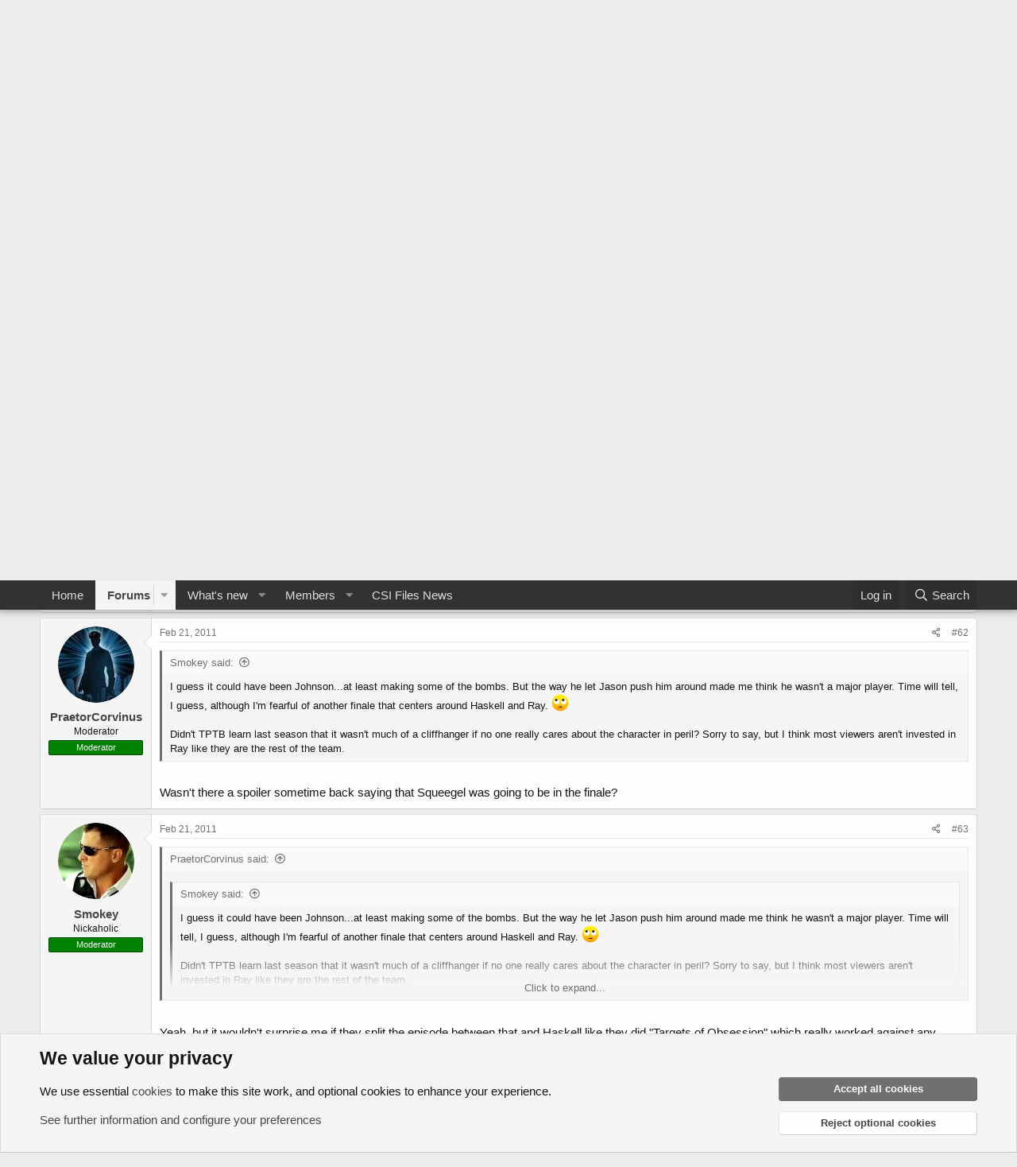

--- FILE ---
content_type: text/html; charset=utf-8
request_url: https://talk.csifiles.com/threads/season-11-spoiler-lab-discussion-part-4.62135/page-5
body_size: 21820
content:
<!DOCTYPE html>
<html id="XF" lang="en-US" dir="LTR"
	data-app="public"
	data-template="thread_view"
	data-container-key="node-63"
	data-content-key="thread-62135"
	data-logged-in="false"
	data-cookie-prefix="xf_"
	data-csrf="1762281478,63298778f8c5e0c6de6c13dc053ef971"
	class="has-no-js template-thread_view"
	>
<head>
	<meta charset="utf-8" />
	<meta http-equiv="X-UA-Compatible" content="IE=Edge" />
	<meta name="viewport" content="width=device-width, initial-scale=1, viewport-fit=cover">

	
	
	

	<title>Season 11 &quot;Spoiler Lab&quot; Discussion Part 4 | Page 5 | Talk CSI</title>

	<link rel="manifest" href="/webmanifest.php">
	
		<meta name="theme-color" content="#323232" />
	

	<meta name="apple-mobile-web-app-title" content="Talk CSI">
	

	
		
		<meta name="description" content="I guess it could have been Johnson...at least making some of the bombs.  But the way he let Jason push him around made me think he wasn&#039;t a major player..." />
		<meta property="og:description" content="I guess it could have been Johnson...at least making some of the bombs.  But the way he let Jason push him around made me think he wasn&#039;t a major player.  Time will tell, I guess, although I&#039;m fearful of another finale that centers around Haskell and Ray. :rolleyes:  

Didn&#039;t TPTB learn last..." />
		<meta property="twitter:description" content="I guess it could have been Johnson...at least making some of the bombs.  But the way he let Jason push him around made me think he wasn&#039;t a major player.  Time will tell, I guess, although I&#039;m..." />
	
	
		<meta property="og:url" content="https://talk.csifiles.com/threads/season-11-spoiler-lab-discussion-part-4.62135/" />
	
		<link rel="canonical" href="https://talk.csifiles.com/threads/season-11-spoiler-lab-discussion-part-4.62135/page-5" />
	
		<link rel="prev" href="/threads/season-11-spoiler-lab-discussion-part-4.62135/page-4" />
	
		<link rel="next" href="/threads/season-11-spoiler-lab-discussion-part-4.62135/page-6" />
	

	
		
	
	
	<meta property="og:site_name" content="Talk CSI" />


	
	
		
	
	
	<meta property="og:type" content="website" />


	
	
		
	
	
	
		<meta property="og:title" content="Season 11 &quot;Spoiler Lab&quot; Discussion Part 4" />
		<meta property="twitter:title" content="Season 11 &quot;Spoiler Lab&quot; Discussion Part 4" />
	


	
	
	
	

	
	

	


	<link rel="preload" href="/styles/fonts/fa/fa-regular-400.woff2?_v=5.15.3" as="font" type="font/woff2" crossorigin="anonymous" />


	<link rel="preload" href="/styles/fonts/fa/fa-solid-900.woff2?_v=5.15.3" as="font" type="font/woff2" crossorigin="anonymous" />


<link rel="preload" href="/styles/fonts/fa/fa-brands-400.woff2?_v=5.15.3" as="font" type="font/woff2" crossorigin="anonymous" />

	<link rel="stylesheet" href="/css.php?css=public%3Anormalize.css%2Cpublic%3Afa.css%2Cpublic%3Acore.less%2Cpublic%3Aapp.less&amp;s=8&amp;l=1&amp;d=1732985986&amp;k=b664a99156a9f4bab5e6547eda01e774b361156a" />

	<link rel="stylesheet" href="/css.php?css=public%3Abb_code.less%2Cpublic%3Amessage.less%2Cpublic%3Anotices.less%2Cpublic%3Ashare_controls.less%2Cpublic%3Aextra.less&amp;s=8&amp;l=1&amp;d=1732985986&amp;k=44c31044353af638a3bfc8ba2c63d77af68924b9" />

	
		<script src="/js/xf/preamble.min.js?_v=9433b730"></script>
	


	
	
</head>
<body data-template="thread_view">

<div class="p-pageWrapper" id="top">





<header class="p-header" id="header">
	<div class="p-header-inner">
		<div class="p-header-content">

			<div class="p-header-logo p-header-logo--image">
				<a href="https://talk.csifiles.com">
					<img src="/data/assets/logo/talkcsi-logo.png" srcset="" alt="Talk CSI"
						width="" height="" />
				</a>
			</div>

			

	

		
		<script async src="https://pagead2.googlesyndication.com/pagead/js/adsbygoogle.js?client=ca-pub-9272359253736178" crossorigin="anonymous"></script>

	


		</div>
	</div>
</header>





	<div class="p-navSticky p-navSticky--primary" data-xf-init="sticky-header">
		
	<nav class="p-nav">
		<div class="p-nav-inner">
			<button type="button" class="button--plain p-nav-menuTrigger button" data-xf-click="off-canvas" data-menu=".js-headerOffCanvasMenu" tabindex="0" aria-label="Menu"><span class="button-text">
				<i aria-hidden="true"></i>
			</span></button>

			<div class="p-nav-smallLogo">
				<a href="https://talk.csifiles.com">
					<img src="/data/assets/logo/talkcsi-logo.png" srcset="" alt="Talk CSI"
						width="" height="" />
				</a>
			</div>

			<div class="p-nav-scroller hScroller" data-xf-init="h-scroller" data-auto-scroll=".p-navEl.is-selected">
				<div class="hScroller-scroll">
					<ul class="p-nav-list js-offCanvasNavSource">
					
						<li>
							
	<div class="p-navEl " >
		

			
	
	<a href="https://talk.csifiles.com"
		class="p-navEl-link "
		
		data-xf-key="1"
		data-nav-id="home">Home</a>


			

		
		
	</div>

						</li>
					
						<li>
							
	<div class="p-navEl is-selected" data-has-children="true">
		

			
	
	<a href="/"
		class="p-navEl-link p-navEl-link--splitMenu "
		
		
		data-nav-id="forums">Forums</a>


			<a data-xf-key="2"
				data-xf-click="menu"
				data-menu-pos-ref="< .p-navEl"
				class="p-navEl-splitTrigger"
				role="button"
				tabindex="0"
				aria-label="Toggle expanded"
				aria-expanded="false"
				aria-haspopup="true"></a>

		
		
			<div class="menu menu--structural" data-menu="menu" aria-hidden="true">
				<div class="menu-content">
					
						
	
	
	<a href="/whats-new/posts/"
		class="menu-linkRow u-indentDepth0 js-offCanvasCopy "
		
		
		data-nav-id="newPosts">New posts</a>

	

					
						
	
	
	<a href="/search/?type=post"
		class="menu-linkRow u-indentDepth0 js-offCanvasCopy "
		
		
		data-nav-id="searchForums">Search forums</a>

	

					
				</div>
			</div>
		
	</div>

						</li>
					
						<li>
							
	<div class="p-navEl " data-has-children="true">
		

			
	
	<a href="/whats-new/"
		class="p-navEl-link p-navEl-link--splitMenu "
		
		
		data-nav-id="whatsNew">What's new</a>


			<a data-xf-key="3"
				data-xf-click="menu"
				data-menu-pos-ref="< .p-navEl"
				class="p-navEl-splitTrigger"
				role="button"
				tabindex="0"
				aria-label="Toggle expanded"
				aria-expanded="false"
				aria-haspopup="true"></a>

		
		
			<div class="menu menu--structural" data-menu="menu" aria-hidden="true">
				<div class="menu-content">
					
						
	
	
	<a href="/whats-new/posts/"
		class="menu-linkRow u-indentDepth0 js-offCanvasCopy "
		 rel="nofollow"
		
		data-nav-id="whatsNewPosts">New posts</a>

	

					
						
	
	
	<a href="/whats-new/profile-posts/"
		class="menu-linkRow u-indentDepth0 js-offCanvasCopy "
		 rel="nofollow"
		
		data-nav-id="whatsNewProfilePosts">New profile posts</a>

	

					
						
	
	
	<a href="/whats-new/latest-activity"
		class="menu-linkRow u-indentDepth0 js-offCanvasCopy "
		 rel="nofollow"
		
		data-nav-id="latestActivity">Latest activity</a>

	

					
				</div>
			</div>
		
	</div>

						</li>
					
						<li>
							
	<div class="p-navEl " data-has-children="true">
		

			
	
	<a href="/members/"
		class="p-navEl-link p-navEl-link--splitMenu "
		
		
		data-nav-id="members">Members</a>


			<a data-xf-key="4"
				data-xf-click="menu"
				data-menu-pos-ref="< .p-navEl"
				class="p-navEl-splitTrigger"
				role="button"
				tabindex="0"
				aria-label="Toggle expanded"
				aria-expanded="false"
				aria-haspopup="true"></a>

		
		
			<div class="menu menu--structural" data-menu="menu" aria-hidden="true">
				<div class="menu-content">
					
						
	
	
	<a href="/online/"
		class="menu-linkRow u-indentDepth0 js-offCanvasCopy "
		
		
		data-nav-id="currentVisitors">Current visitors</a>

	

					
						
	
	
	<a href="/whats-new/profile-posts/"
		class="menu-linkRow u-indentDepth0 js-offCanvasCopy "
		 rel="nofollow"
		
		data-nav-id="newProfilePosts">New profile posts</a>

	

					
						
	
	
	<a href="/search/?type=profile_post"
		class="menu-linkRow u-indentDepth0 js-offCanvasCopy "
		
		
		data-nav-id="searchProfilePosts">Search profile posts</a>

	

					
				</div>
			</div>
		
	</div>

						</li>
					
						<li>
							
	<div class="p-navEl " >
		

			
	
	<a href="https://www.csifiles.com/content/"
		class="p-navEl-link "
		
		data-xf-key="5"
		data-nav-id="newsSite">CSI Files News</a>


			

		
		
	</div>

						</li>
					
					</ul>
				</div>
			</div>

			<div class="p-nav-opposite">
				<div class="p-navgroup p-account p-navgroup--guest">
					
						<a href="/login/" class="p-navgroup-link p-navgroup-link--textual p-navgroup-link--logIn"
							data-xf-click="overlay" data-follow-redirects="on">
							<span class="p-navgroup-linkText">Log in</span>
						</a>
						
					
				</div>

				<div class="p-navgroup p-discovery">
					<a href="/whats-new/"
						class="p-navgroup-link p-navgroup-link--iconic p-navgroup-link--whatsnew"
						aria-label="What&#039;s new"
						title="What&#039;s new">
						<i aria-hidden="true"></i>
						<span class="p-navgroup-linkText">What's new</span>
					</a>

					
						<a href="/search/"
							class="p-navgroup-link p-navgroup-link--iconic p-navgroup-link--search"
							data-xf-click="menu"
							data-xf-key="/"
							aria-label="Search"
							aria-expanded="false"
							aria-haspopup="true"
							title="Search">
							<i aria-hidden="true"></i>
							<span class="p-navgroup-linkText">Search</span>
						</a>
						<div class="menu menu--structural menu--wide" data-menu="menu" aria-hidden="true">
							<form action="/search/search" method="post"
								class="menu-content"
								data-xf-init="quick-search">

								<h3 class="menu-header">Search</h3>
								
								<div class="menu-row">
									
										<div class="inputGroup inputGroup--joined">
											<input type="text" class="input" name="keywords" placeholder="Search…" aria-label="Search" data-menu-autofocus="true" />
											
			<select name="constraints" class="js-quickSearch-constraint input" aria-label="Search within">
				<option value="">Everywhere</option>
<option value="{&quot;search_type&quot;:&quot;post&quot;}">Threads</option>
<option value="{&quot;search_type&quot;:&quot;post&quot;,&quot;c&quot;:{&quot;nodes&quot;:[63],&quot;child_nodes&quot;:1}}">This forum</option>
<option value="{&quot;search_type&quot;:&quot;post&quot;,&quot;c&quot;:{&quot;thread&quot;:62135}}">This thread</option>

			</select>
		
										</div>
									
								</div>

								
								<div class="menu-row">
									<label class="iconic"><input type="checkbox"  name="c[title_only]" value="1" /><i aria-hidden="true"></i><span class="iconic-label">Search titles only

												
													<span tabindex="0" role="button"
														data-xf-init="tooltip" data-trigger="hover focus click" title="Tags will also be searched in content where tags are supported">

														<i class="fa--xf far fa-question-circle u-muted u-smaller" aria-hidden="true"></i>
													</span></span></label>

								</div>
								
								<div class="menu-row">
									<div class="inputGroup">
										<span class="inputGroup-text" id="ctrl_search_menu_by_member">By:</span>
										<input type="text" class="input" name="c[users]" data-xf-init="auto-complete" placeholder="Member" aria-labelledby="ctrl_search_menu_by_member" />
									</div>
								</div>
								<div class="menu-footer">
									<span class="menu-footer-controls">
										<button type="submit" class="button--primary button button--icon button--icon--search"><span class="button-text">Search</span></button>
										<a href="/search/" class="button"><span class="button-text">Advanced search…</span></a>
									</span>
								</div>

								<input type="hidden" name="_xfToken" value="1762281478,63298778f8c5e0c6de6c13dc053ef971" />
							</form>
						</div>
					
				</div>
			</div>
		</div>
	</nav>

	</div>
	
	
		<div class="p-sectionLinks">
			<div class="p-sectionLinks-inner hScroller" data-xf-init="h-scroller">
				<div class="hScroller-scroll">
					<ul class="p-sectionLinks-list">
					
						<li>
							
	<div class="p-navEl " >
		

			
	
	<a href="/whats-new/posts/"
		class="p-navEl-link "
		
		data-xf-key="alt+1"
		data-nav-id="newPosts">New posts</a>


			

		
		
	</div>

						</li>
					
						<li>
							
	<div class="p-navEl " >
		

			
	
	<a href="/search/?type=post"
		class="p-navEl-link "
		
		data-xf-key="alt+2"
		data-nav-id="searchForums">Search forums</a>


			

		
		
	</div>

						</li>
					
					</ul>
				</div>
			</div>
		</div>
	



<div class="offCanvasMenu offCanvasMenu--nav js-headerOffCanvasMenu" data-menu="menu" aria-hidden="true" data-ocm-builder="navigation">
	<div class="offCanvasMenu-backdrop" data-menu-close="true"></div>
	<div class="offCanvasMenu-content">
		<div class="offCanvasMenu-header">
			Menu
			<a class="offCanvasMenu-closer" data-menu-close="true" role="button" tabindex="0" aria-label="Close"></a>
		</div>
		
			<div class="p-offCanvasRegisterLink">
				<div class="offCanvasMenu-linkHolder">
					<a href="/login/" class="offCanvasMenu-link" data-xf-click="overlay" data-menu-close="true">
						Log in
					</a>
				</div>
				<hr class="offCanvasMenu-separator" />
				
			</div>
		
		<div class="js-offCanvasNavTarget"></div>
		<div class="offCanvasMenu-installBanner js-installPromptContainer" style="display: none;" data-xf-init="install-prompt">
			<div class="offCanvasMenu-installBanner-header">Install the app</div>
			<button type="button" class="js-installPromptButton button"><span class="button-text">Install</span></button>
			<template class="js-installTemplateIOS">
				<div class="overlay-title">How to install the app on iOS</div>
				<div class="block-body">
					<div class="block-row">
						<p>
							Follow along with the video below to see how to install our site as a web app on your home screen.
						</p>
						<p style="text-align: center">
							<video src="/styles/default/xenforo/add_to_home.mp4"
								width="280" height="480" autoplay loop muted playsinline></video>
						</p>
						<p>
							<small><strong>Note:</strong> This feature may not be available in some browsers.</small>
						</p>
					</div>
				</div>
			</template>
		</div>
	</div>
</div>

<div class="p-body">
	<div class="p-body-inner">
		<!--XF:EXTRA_OUTPUT-->

		

		

		

	

		
		<!-- Responsive01 -->
		<ins class="adsbygoogle"
		     style="display:block"
		     data-ad-client="ca-pub-9272359253736178"
		     data-ad-slot="6844857710"
		     data-ad-format="auto"
		     data-full-width-responsive="true"></ins>
		<script>
		     (adsbygoogle = window.adsbygoogle || []).push({});
		</script>
		<br/>

	


		
	
		<ul class="p-breadcrumbs "
			itemscope itemtype="https://schema.org/BreadcrumbList">
		
			

			
			

			
				
				
	<li itemprop="itemListElement" itemscope itemtype="https://schema.org/ListItem">
		<a href="https://talk.csifiles.com" itemprop="item">
			<span itemprop="name">Home</span>
		</a>
		<meta itemprop="position" content="1" />
	</li>

			

			
				
				
	<li itemprop="itemListElement" itemscope itemtype="https://schema.org/ListItem">
		<a href="/" itemprop="item">
			<span itemprop="name">Forums</span>
		</a>
		<meta itemprop="position" content="2" />
	</li>

			
			
				
				
	<li itemprop="itemListElement" itemscope itemtype="https://schema.org/ListItem">
		<a href="/#csi-crime-scene.56" itemprop="item">
			<span itemprop="name">CSI Crime Scene</span>
		</a>
		<meta itemprop="position" content="3" />
	</li>

			
				
				
	<li itemprop="itemListElement" itemscope itemtype="https://schema.org/ListItem">
		<a href="/forums/csi-crime-scene-investigation.63/" itemprop="item">
			<span itemprop="name">CSI: Crime Scene Investigation</span>
		</a>
		<meta itemprop="position" content="4" />
	</li>

			

		
		</ul>
	

		

		
	<noscript class="js-jsWarning"><div class="blockMessage blockMessage--important blockMessage--iconic u-noJsOnly">JavaScript is disabled. For a better experience, please enable JavaScript in your browser before proceeding.</div></noscript>

		
	<div class="blockMessage blockMessage--important blockMessage--iconic js-browserWarning" style="display: none">You are using an out of date browser. It  may not display this or other websites correctly.<br />You should upgrade or use an <a href="https://www.google.com/chrome/" target="_blank" rel="noopener">alternative browser</a>.</div>


		
			<div class="p-body-header">
			
				
					<div class="p-title ">
					
						
							<h1 class="p-title-value">Season 11 &quot;Spoiler Lab&quot; Discussion Part 4</h1>
						
						
					
					</div>
				

				
					<div class="p-description">
	<ul class="listInline listInline--bullet">
		<li>
			<i class="fa--xf far fa-user" aria-hidden="true" title="Thread starter"></i>
			<span class="u-srOnly">Thread starter</span>

			<a href="/members/djrideout.13653/" class="username  u-concealed" dir="auto" data-user-id="13653" data-xf-init="member-tooltip"><span class="username--staff username--moderator">DJRideout</span></a>
		</li>
		<li>
			<i class="fa--xf far fa-clock" aria-hidden="true" title="Start date"></i>
			<span class="u-srOnly">Start date</span>

			<a href="/threads/season-11-spoiler-lab-discussion-part-4.62135/" class="u-concealed"><time  class="u-dt" dir="auto" datetime="2011-02-14T03:40:59+0000" data-time="1297654859" data-date-string="Feb 14, 2011" data-time-string="3:40 AM" title="Feb 14, 2011 at 3:40 AM">Feb 14, 2011</time></a>
		</li>
		
	</ul>
</div>
				
			
			</div>
		

		<div class="p-body-main  ">
			
			<div class="p-body-contentCol"></div>
			

			

			<div class="p-body-content">
				
				<div class="p-body-pageContent">










	
	
	
		
	
	
	


	
	
	
		
	
	
	


	
	
		
	
	
	


	
	












	

	
		
	



















<div class="block block--messages" data-xf-init="" data-type="post" data-href="/inline-mod/" data-search-target="*">

	<span class="u-anchorTarget" id="posts"></span>

	
		
	
		<div class="block-outer">
			<dl class="blockStatus">
				<dt>Status</dt>
				
					
					
						<dd class="blockStatus-message blockStatus-message--locked">
							Not open for further replies.
						</dd>
					
				
			</dl>
		</div>
	

	

	<div class="block-outer"><div class="block-outer-main"><nav class="pageNavWrapper pageNavWrapper--mixed ">



<div class="pageNav pageNav--skipStart pageNav--skipEnd">
	
		<a href="/threads/season-11-spoiler-lab-discussion-part-4.62135/page-4" class="pageNav-jump pageNav-jump--prev">Prev</a>
	

	<ul class="pageNav-main">
		

	
		<li class="pageNav-page "><a href="/threads/season-11-spoiler-lab-discussion-part-4.62135/">1</a></li>
	


		
			
				

	
		<li class="pageNav-page pageNav-page--earlier"><a href="/threads/season-11-spoiler-lab-discussion-part-4.62135/page-2">2</a></li>
	

				
		

		
			

	
		<li class="pageNav-page pageNav-page--earlier"><a href="/threads/season-11-spoiler-lab-discussion-part-4.62135/page-3">3</a></li>
	

		
			

	
		<li class="pageNav-page pageNav-page--earlier"><a href="/threads/season-11-spoiler-lab-discussion-part-4.62135/page-4">4</a></li>
	

		
			

	
		<li class="pageNav-page pageNav-page--current "><a href="/threads/season-11-spoiler-lab-discussion-part-4.62135/page-5">5</a></li>
	

		
			

	
		<li class="pageNav-page pageNav-page--later"><a href="/threads/season-11-spoiler-lab-discussion-part-4.62135/page-6">6</a></li>
	

		
			

	
		<li class="pageNav-page pageNav-page--later"><a href="/threads/season-11-spoiler-lab-discussion-part-4.62135/page-7">7</a></li>
	

		

		
			
				<li class="pageNav-page pageNav-page--skip pageNav-page--skipEnd">
					<a data-xf-init="tooltip" title="Go to page"
						data-xf-click="menu"
						role="button" tabindex="0" aria-expanded="false" aria-haspopup="true">…</a>
					

	<div class="menu menu--pageJump" data-menu="menu" aria-hidden="true">
		<div class="menu-content">
			<h4 class="menu-header">Go to page</h4>
			<div class="menu-row" data-xf-init="page-jump" data-page-url="/threads/season-11-spoiler-lab-discussion-part-4.62135/page-%page%">
				<div class="inputGroup inputGroup--numbers">
					<div class="inputGroup inputGroup--numbers inputNumber" data-xf-init="number-box"><input type="number" pattern="\d*" class="input input--number js-numberBoxTextInput input input--numberNarrow js-pageJumpPage" value="8"  min="1" max="67" step="1" required="required" data-menu-autofocus="true" /></div>
					<span class="inputGroup-text"><button type="button" class="js-pageJumpGo button"><span class="button-text">Go</span></button></span>
				</div>
			</div>
		</div>
	</div>

				</li>
			
		

		

	
		<li class="pageNav-page "><a href="/threads/season-11-spoiler-lab-discussion-part-4.62135/page-67">67</a></li>
	

	</ul>

	
		<a href="/threads/season-11-spoiler-lab-discussion-part-4.62135/page-6" class="pageNav-jump pageNav-jump--next">Next</a>
	
</div>

<div class="pageNavSimple">
	
		<a href="/threads/season-11-spoiler-lab-discussion-part-4.62135/"
			class="pageNavSimple-el pageNavSimple-el--first"
			data-xf-init="tooltip" title="First">
			<i aria-hidden="true"></i> <span class="u-srOnly">First</span>
		</a>
		<a href="/threads/season-11-spoiler-lab-discussion-part-4.62135/page-4" class="pageNavSimple-el pageNavSimple-el--prev">
			<i aria-hidden="true"></i> Prev
		</a>
	

	<a class="pageNavSimple-el pageNavSimple-el--current"
		data-xf-init="tooltip" title="Go to page"
		data-xf-click="menu" role="button" tabindex="0" aria-expanded="false" aria-haspopup="true">
		5 of 67
	</a>
	

	<div class="menu menu--pageJump" data-menu="menu" aria-hidden="true">
		<div class="menu-content">
			<h4 class="menu-header">Go to page</h4>
			<div class="menu-row" data-xf-init="page-jump" data-page-url="/threads/season-11-spoiler-lab-discussion-part-4.62135/page-%page%">
				<div class="inputGroup inputGroup--numbers">
					<div class="inputGroup inputGroup--numbers inputNumber" data-xf-init="number-box"><input type="number" pattern="\d*" class="input input--number js-numberBoxTextInput input input--numberNarrow js-pageJumpPage" value="5"  min="1" max="67" step="1" required="required" data-menu-autofocus="true" /></div>
					<span class="inputGroup-text"><button type="button" class="js-pageJumpGo button"><span class="button-text">Go</span></button></span>
				</div>
			</div>
		</div>
	</div>


	
		<a href="/threads/season-11-spoiler-lab-discussion-part-4.62135/page-6" class="pageNavSimple-el pageNavSimple-el--next">
			Next <i aria-hidden="true"></i>
		</a>
		<a href="/threads/season-11-spoiler-lab-discussion-part-4.62135/page-67"
			class="pageNavSimple-el pageNavSimple-el--last"
			data-xf-init="tooltip" title="Last">
			<i aria-hidden="true"></i> <span class="u-srOnly">Last</span>
		</a>
	
</div>

</nav>



</div></div>

	

	
		
	<div class="block-outer js-threadStatusField"></div>

	

	<div class="block-container lbContainer"
		data-xf-init="lightbox select-to-quote"
		data-message-selector=".js-post"
		data-lb-id="thread-62135"
		data-lb-universal="0">

		<div class="block-body js-replyNewMessageContainer">
			
				

					

					
						

	
	

	

	
	<article class="message message--post js-post js-inlineModContainer  "
		data-author="Smokey"
		data-content="post-1132819"
		id="js-post-1132819"
		itemscope itemtype="https://schema.org/Comment" itemid="https://talk.csifiles.com/posts/1132819/">

		
			<meta itemprop="parentItem" itemscope itemid="https://talk.csifiles.com/threads/season-11-spoiler-lab-discussion-part-4.62135/" />
		

		<span class="u-anchorTarget" id="post-1132819"></span>

		
			<div class="message-inner">
				
					<div class="message-cell message-cell--user">
						

	<section class="message-user"
		itemprop="author" itemscope itemtype="https://schema.org/Person" itemid="https://talk.csifiles.com/members/smokey.14394/">

		
			<meta itemprop="url" content="https://talk.csifiles.com/members/smokey.14394/" />
		

		<div class="message-avatar ">
			<div class="message-avatar-wrapper">
				<a href="/members/smokey.14394/" class="avatar avatar--m" data-user-id="14394" data-xf-init="member-tooltip">
			<img src="/data/avatars/m/14/14394.jpg?1440323989"  alt="Smokey" class="avatar-u14394-m" width="96" height="96" loading="lazy" itemprop="image" /> 
		</a>
				
			</div>
		</div>
		<div class="message-userDetails">
			<h4 class="message-name"><a href="/members/smokey.14394/" class="username " dir="auto" data-user-id="14394" data-xf-init="member-tooltip"><span class="username--staff username--moderator" itemprop="name">Smokey</span></a></h4>
			<h5 class="userTitle message-userTitle" dir="auto" itemprop="jobTitle">Nickaholic</h5>
			<div class="userBanner userBanner userBanner--green message-userBanner" itemprop="jobTitle"><span class="userBanner-before"></span><strong>Moderator</strong><span class="userBanner-after"></span></div>
		</div>
		
			
			
		
		<span class="message-userArrow"></span>
	</section>

					</div>
				

				
					<div class="message-cell message-cell--main">
					
						<div class="message-main js-quickEditTarget">

							
								

	

	<header class="message-attribution message-attribution--split">
		<ul class="message-attribution-main listInline ">
			
			
			<li class="u-concealed">
				<a href="/threads/season-11-spoiler-lab-discussion-part-4.62135/post-1132819" rel="nofollow" itemprop="url">
					<time  class="u-dt" dir="auto" datetime="2011-02-21T00:40:15+0000" data-time="1298248815" data-date-string="Feb 21, 2011" data-time-string="12:40 AM" title="Feb 21, 2011 at 12:40 AM" itemprop="datePublished">Feb 21, 2011</time>
				</a>
			</li>
			
		</ul>

		<ul class="message-attribution-opposite message-attribution-opposite--list ">
			
			<li>
				<a href="/threads/season-11-spoiler-lab-discussion-part-4.62135/post-1132819"
					class="message-attribution-gadget"
					data-xf-init="share-tooltip"
					data-href="/posts/1132819/share"
					aria-label="Share"
					rel="nofollow">
					<i class="fa--xf far fa-share-alt" aria-hidden="true"></i>
				</a>
			</li>
			
			
				<li>
					<a href="/threads/season-11-spoiler-lab-discussion-part-4.62135/post-1132819" rel="nofollow">
						#61
					</a>
				</li>
			
		</ul>
	</header>

							

							<div class="message-content js-messageContent">
							

								
									
	
	
	

								

								
									
	

	<div class="message-userContent lbContainer js-lbContainer "
		data-lb-id="post-1132819"
		data-lb-caption-desc="Smokey &middot; Feb 21, 2011 at 12:40 AM">

		

		<article class="message-body js-selectToQuote">
			
				
			

			<div itemprop="text">
				
					<div class="bbWrapper">I guess it could have been Johnson...at least making some of the bombs.  But the way he let Jason push him around made me think he wasn&#039;t a major player.  Time will tell, I guess, although I&#039;m fearful of another finale that centers around Haskell and Ray. <img src="[data-uri]" class="smilie smilie--sprite smilie--sprite11" alt=":rolleyes:" title="Roll Eyes    :rolleyes:" loading="lazy" data-shortname=":rolleyes:" />  <br />
<br />
Didn&#039;t TPTB learn last season that it wasn&#039;t much of a cliffhanger if no one really cares about the character in peril?  Sorry to say, but I think most viewers aren&#039;t invested in Ray like they are the rest of the team.</div>
				
			</div>

			<div class="js-selectToQuoteEnd">&nbsp;</div>
			
				
			
		</article>

		

		
	</div>

								

								
									
	

	

								

								
									
	

								

							
							</div>

							
								
	

	<footer class="message-footer">
		
			<div class="message-microdata" itemprop="interactionStatistic" itemtype="https://schema.org/InteractionCounter" itemscope>
				<meta itemprop="userInteractionCount" content="0" />
				<meta itemprop="interactionType" content="https://schema.org/LikeAction" />
			</div>
		

		

		<div class="reactionsBar js-reactionsList ">
			
		</div>

		<div class="js-historyTarget message-historyTarget toggleTarget" data-href="trigger-href"></div>
	</footer>

							
						</div>

					
					</div>
				
			</div>
		
	</article>

	
	

					

					

				

					

					
						

	
	

	

	
	<article class="message message--post js-post js-inlineModContainer  "
		data-author="PraetorCorvinus"
		data-content="post-1132822"
		id="js-post-1132822"
		itemscope itemtype="https://schema.org/Comment" itemid="https://talk.csifiles.com/posts/1132822/">

		
			<meta itemprop="parentItem" itemscope itemid="https://talk.csifiles.com/threads/season-11-spoiler-lab-discussion-part-4.62135/" />
		

		<span class="u-anchorTarget" id="post-1132822"></span>

		
			<div class="message-inner">
				
					<div class="message-cell message-cell--user">
						

	<section class="message-user"
		itemprop="author" itemscope itemtype="https://schema.org/Person" itemid="https://talk.csifiles.com/members/praetorcorvinus.19508/">

		
			<meta itemprop="url" content="https://talk.csifiles.com/members/praetorcorvinus.19508/" />
		

		<div class="message-avatar ">
			<div class="message-avatar-wrapper">
				<a href="/members/praetorcorvinus.19508/" class="avatar avatar--m" data-user-id="19508" data-xf-init="member-tooltip">
			<img src="/data/avatars/m/19/19508.jpg?1440323996"  alt="PraetorCorvinus" class="avatar-u19508-m" width="96" height="96" loading="lazy" itemprop="image" /> 
		</a>
				
			</div>
		</div>
		<div class="message-userDetails">
			<h4 class="message-name"><a href="/members/praetorcorvinus.19508/" class="username " dir="auto" data-user-id="19508" data-xf-init="member-tooltip"><span class="username--staff username--moderator" itemprop="name">PraetorCorvinus</span></a></h4>
			<h5 class="userTitle message-userTitle" dir="auto" itemprop="jobTitle">Moderator</h5>
			<div class="userBanner userBanner userBanner--green message-userBanner" itemprop="jobTitle"><span class="userBanner-before"></span><strong>Moderator</strong><span class="userBanner-after"></span></div>
		</div>
		
			
			
		
		<span class="message-userArrow"></span>
	</section>

					</div>
				

				
					<div class="message-cell message-cell--main">
					
						<div class="message-main js-quickEditTarget">

							
								

	

	<header class="message-attribution message-attribution--split">
		<ul class="message-attribution-main listInline ">
			
			
			<li class="u-concealed">
				<a href="/threads/season-11-spoiler-lab-discussion-part-4.62135/post-1132822" rel="nofollow" itemprop="url">
					<time  class="u-dt" dir="auto" datetime="2011-02-21T00:44:30+0000" data-time="1298249070" data-date-string="Feb 21, 2011" data-time-string="12:44 AM" title="Feb 21, 2011 at 12:44 AM" itemprop="datePublished">Feb 21, 2011</time>
				</a>
			</li>
			
		</ul>

		<ul class="message-attribution-opposite message-attribution-opposite--list ">
			
			<li>
				<a href="/threads/season-11-spoiler-lab-discussion-part-4.62135/post-1132822"
					class="message-attribution-gadget"
					data-xf-init="share-tooltip"
					data-href="/posts/1132822/share"
					aria-label="Share"
					rel="nofollow">
					<i class="fa--xf far fa-share-alt" aria-hidden="true"></i>
				</a>
			</li>
			
			
				<li>
					<a href="/threads/season-11-spoiler-lab-discussion-part-4.62135/post-1132822" rel="nofollow">
						#62
					</a>
				</li>
			
		</ul>
	</header>

							

							<div class="message-content js-messageContent">
							

								
									
	
	
	

								

								
									
	

	<div class="message-userContent lbContainer js-lbContainer "
		data-lb-id="post-1132822"
		data-lb-caption-desc="PraetorCorvinus &middot; Feb 21, 2011 at 12:44 AM">

		

		<article class="message-body js-selectToQuote">
			
				
			

			<div itemprop="text">
				
					<div class="bbWrapper"><blockquote data-attributes="" data-quote="Smokey" data-source="post: 1132819"
	class="bbCodeBlock bbCodeBlock--expandable bbCodeBlock--quote js-expandWatch">
	
		<div class="bbCodeBlock-title">
			
				<a href="/goto/post?id=1132819"
					class="bbCodeBlock-sourceJump"
					rel="nofollow"
					data-xf-click="attribution"
					data-content-selector="#post-1132819">Smokey said:</a>
			
		</div>
	
	<div class="bbCodeBlock-content">
		
		<div class="bbCodeBlock-expandContent js-expandContent ">
			I guess it could have been Johnson...at least making some of the bombs.  But the way he let Jason push him around made me think he wasn&#039;t a major player.  Time will tell, I guess, although I&#039;m fearful of another finale that centers around Haskell and Ray. <img src="[data-uri]" class="smilie smilie--sprite smilie--sprite11" alt=":rolleyes:" title="Roll Eyes    :rolleyes:" loading="lazy" data-shortname=":rolleyes:" />  <br />
<br />
Didn&#039;t TPTB learn last season that it wasn&#039;t much of a cliffhanger if no one really cares about the character in peril?  Sorry to say, but I think most viewers aren&#039;t invested in Ray like they are the rest of the team.
		</div>
		<div class="bbCodeBlock-expandLink js-expandLink"><a role="button" tabindex="0">Click to expand...</a></div>
	</div>
</blockquote><br />
Wasn&#039;t there a spoiler sometime back saying that Squeegel was going to be in the finale?</div>
				
			</div>

			<div class="js-selectToQuoteEnd">&nbsp;</div>
			
				
			
		</article>

		

		
	</div>

								

								
									
	

	

								

								
									
	

								

							
							</div>

							
								
	

	<footer class="message-footer">
		
			<div class="message-microdata" itemprop="interactionStatistic" itemtype="https://schema.org/InteractionCounter" itemscope>
				<meta itemprop="userInteractionCount" content="0" />
				<meta itemprop="interactionType" content="https://schema.org/LikeAction" />
			</div>
		

		

		<div class="reactionsBar js-reactionsList ">
			
		</div>

		<div class="js-historyTarget message-historyTarget toggleTarget" data-href="trigger-href"></div>
	</footer>

							
						</div>

					
					</div>
				
			</div>
		
	</article>

	
	

					

					

				

					

					
						

	
	

	

	
	<article class="message message--post js-post js-inlineModContainer  "
		data-author="Smokey"
		data-content="post-1132823"
		id="js-post-1132823"
		itemscope itemtype="https://schema.org/Comment" itemid="https://talk.csifiles.com/posts/1132823/">

		
			<meta itemprop="parentItem" itemscope itemid="https://talk.csifiles.com/threads/season-11-spoiler-lab-discussion-part-4.62135/" />
		

		<span class="u-anchorTarget" id="post-1132823"></span>

		
			<div class="message-inner">
				
					<div class="message-cell message-cell--user">
						

	<section class="message-user"
		itemprop="author" itemscope itemtype="https://schema.org/Person" itemid="https://talk.csifiles.com/members/smokey.14394/">

		
			<meta itemprop="url" content="https://talk.csifiles.com/members/smokey.14394/" />
		

		<div class="message-avatar ">
			<div class="message-avatar-wrapper">
				<a href="/members/smokey.14394/" class="avatar avatar--m" data-user-id="14394" data-xf-init="member-tooltip">
			<img src="/data/avatars/m/14/14394.jpg?1440323989"  alt="Smokey" class="avatar-u14394-m" width="96" height="96" loading="lazy" itemprop="image" /> 
		</a>
				
			</div>
		</div>
		<div class="message-userDetails">
			<h4 class="message-name"><a href="/members/smokey.14394/" class="username " dir="auto" data-user-id="14394" data-xf-init="member-tooltip"><span class="username--staff username--moderator" itemprop="name">Smokey</span></a></h4>
			<h5 class="userTitle message-userTitle" dir="auto" itemprop="jobTitle">Nickaholic</h5>
			<div class="userBanner userBanner userBanner--green message-userBanner" itemprop="jobTitle"><span class="userBanner-before"></span><strong>Moderator</strong><span class="userBanner-after"></span></div>
		</div>
		
			
			
		
		<span class="message-userArrow"></span>
	</section>

					</div>
				

				
					<div class="message-cell message-cell--main">
					
						<div class="message-main js-quickEditTarget">

							
								

	

	<header class="message-attribution message-attribution--split">
		<ul class="message-attribution-main listInline ">
			
			
			<li class="u-concealed">
				<a href="/threads/season-11-spoiler-lab-discussion-part-4.62135/post-1132823" rel="nofollow" itemprop="url">
					<time  class="u-dt" dir="auto" datetime="2011-02-21T00:45:52+0000" data-time="1298249152" data-date-string="Feb 21, 2011" data-time-string="12:45 AM" title="Feb 21, 2011 at 12:45 AM" itemprop="datePublished">Feb 21, 2011</time>
				</a>
			</li>
			
		</ul>

		<ul class="message-attribution-opposite message-attribution-opposite--list ">
			
			<li>
				<a href="/threads/season-11-spoiler-lab-discussion-part-4.62135/post-1132823"
					class="message-attribution-gadget"
					data-xf-init="share-tooltip"
					data-href="/posts/1132823/share"
					aria-label="Share"
					rel="nofollow">
					<i class="fa--xf far fa-share-alt" aria-hidden="true"></i>
				</a>
			</li>
			
			
				<li>
					<a href="/threads/season-11-spoiler-lab-discussion-part-4.62135/post-1132823" rel="nofollow">
						#63
					</a>
				</li>
			
		</ul>
	</header>

							

							<div class="message-content js-messageContent">
							

								
									
	
	
	

								

								
									
	

	<div class="message-userContent lbContainer js-lbContainer "
		data-lb-id="post-1132823"
		data-lb-caption-desc="Smokey &middot; Feb 21, 2011 at 12:45 AM">

		

		<article class="message-body js-selectToQuote">
			
				
			

			<div itemprop="text">
				
					<div class="bbWrapper"><blockquote data-attributes="" data-quote="PraetorCorvinus" data-source="post: 1132822"
	class="bbCodeBlock bbCodeBlock--expandable bbCodeBlock--quote js-expandWatch">
	
		<div class="bbCodeBlock-title">
			
				<a href="/goto/post?id=1132822"
					class="bbCodeBlock-sourceJump"
					rel="nofollow"
					data-xf-click="attribution"
					data-content-selector="#post-1132822">PraetorCorvinus said:</a>
			
		</div>
	
	<div class="bbCodeBlock-content">
		
		<div class="bbCodeBlock-expandContent js-expandContent ">
			



<blockquote data-attributes="" data-quote="Smokey" data-source="post: 1132819"
	class="bbCodeBlock bbCodeBlock--expandable bbCodeBlock--quote js-expandWatch">
	
		<div class="bbCodeBlock-title">
			
				<a href="/goto/post?id=1132819"
					class="bbCodeBlock-sourceJump"
					rel="nofollow"
					data-xf-click="attribution"
					data-content-selector="#post-1132819">Smokey said:</a>
			
		</div>
	
	<div class="bbCodeBlock-content">
		
		<div class="bbCodeBlock-expandContent js-expandContent ">
			I guess it could have been Johnson...at least making some of the bombs.  But the way he let Jason push him around made me think he wasn&#039;t a major player.  Time will tell, I guess, although I&#039;m fearful of another finale that centers around Haskell and Ray. <img src="[data-uri]" class="smilie smilie--sprite smilie--sprite11" alt=":rolleyes:" title="Roll Eyes    :rolleyes:" loading="lazy" data-shortname=":rolleyes:" />  <br />
<br />
Didn&#039;t TPTB learn last season that it wasn&#039;t much of a cliffhanger if no one really cares about the character in peril?  Sorry to say, but I think most viewers aren&#039;t invested in Ray like they are the rest of the team.
		</div>
		<div class="bbCodeBlock-expandLink js-expandLink"><a role="button" tabindex="0">Click to expand...</a></div>
	</div>
</blockquote><br />
Wasn&#039;t there a spoiler sometime back saying that Squeegel was going to be in the finale?
		</div>
		<div class="bbCodeBlock-expandLink js-expandLink"><a role="button" tabindex="0">Click to expand...</a></div>
	</div>
</blockquote><br />
Yeah, but it wouldn&#039;t surprise me if they split the episode between that and Haskell like they did &quot;Targets of Obsession&quot; which really worked against any suspense at all that was being built up by either story.</div>
				
			</div>

			<div class="js-selectToQuoteEnd">&nbsp;</div>
			
				
			
		</article>

		

		
	</div>

								

								
									
	

	

								

								
									
	

								

							
							</div>

							
								
	

	<footer class="message-footer">
		
			<div class="message-microdata" itemprop="interactionStatistic" itemtype="https://schema.org/InteractionCounter" itemscope>
				<meta itemprop="userInteractionCount" content="0" />
				<meta itemprop="interactionType" content="https://schema.org/LikeAction" />
			</div>
		

		

		<div class="reactionsBar js-reactionsList ">
			
		</div>

		<div class="js-historyTarget message-historyTarget toggleTarget" data-href="trigger-href"></div>
	</footer>

							
						</div>

					
					</div>
				
			</div>
		
	</article>

	
	

					

					

				

					

					
						

	
	

	

	
	<article class="message message--post js-post js-inlineModContainer  "
		data-author="PraetorCorvinus"
		data-content="post-1132825"
		id="js-post-1132825"
		itemscope itemtype="https://schema.org/Comment" itemid="https://talk.csifiles.com/posts/1132825/">

		
			<meta itemprop="parentItem" itemscope itemid="https://talk.csifiles.com/threads/season-11-spoiler-lab-discussion-part-4.62135/" />
		

		<span class="u-anchorTarget" id="post-1132825"></span>

		
			<div class="message-inner">
				
					<div class="message-cell message-cell--user">
						

	<section class="message-user"
		itemprop="author" itemscope itemtype="https://schema.org/Person" itemid="https://talk.csifiles.com/members/praetorcorvinus.19508/">

		
			<meta itemprop="url" content="https://talk.csifiles.com/members/praetorcorvinus.19508/" />
		

		<div class="message-avatar ">
			<div class="message-avatar-wrapper">
				<a href="/members/praetorcorvinus.19508/" class="avatar avatar--m" data-user-id="19508" data-xf-init="member-tooltip">
			<img src="/data/avatars/m/19/19508.jpg?1440323996"  alt="PraetorCorvinus" class="avatar-u19508-m" width="96" height="96" loading="lazy" itemprop="image" /> 
		</a>
				
			</div>
		</div>
		<div class="message-userDetails">
			<h4 class="message-name"><a href="/members/praetorcorvinus.19508/" class="username " dir="auto" data-user-id="19508" data-xf-init="member-tooltip"><span class="username--staff username--moderator" itemprop="name">PraetorCorvinus</span></a></h4>
			<h5 class="userTitle message-userTitle" dir="auto" itemprop="jobTitle">Moderator</h5>
			<div class="userBanner userBanner userBanner--green message-userBanner" itemprop="jobTitle"><span class="userBanner-before"></span><strong>Moderator</strong><span class="userBanner-after"></span></div>
		</div>
		
			
			
		
		<span class="message-userArrow"></span>
	</section>

					</div>
				

				
					<div class="message-cell message-cell--main">
					
						<div class="message-main js-quickEditTarget">

							
								

	

	<header class="message-attribution message-attribution--split">
		<ul class="message-attribution-main listInline ">
			
			
			<li class="u-concealed">
				<a href="/threads/season-11-spoiler-lab-discussion-part-4.62135/post-1132825" rel="nofollow" itemprop="url">
					<time  class="u-dt" dir="auto" datetime="2011-02-21T00:50:38+0000" data-time="1298249438" data-date-string="Feb 21, 2011" data-time-string="12:50 AM" title="Feb 21, 2011 at 12:50 AM" itemprop="datePublished">Feb 21, 2011</time>
				</a>
			</li>
			
		</ul>

		<ul class="message-attribution-opposite message-attribution-opposite--list ">
			
			<li>
				<a href="/threads/season-11-spoiler-lab-discussion-part-4.62135/post-1132825"
					class="message-attribution-gadget"
					data-xf-init="share-tooltip"
					data-href="/posts/1132825/share"
					aria-label="Share"
					rel="nofollow">
					<i class="fa--xf far fa-share-alt" aria-hidden="true"></i>
				</a>
			</li>
			
			
				<li>
					<a href="/threads/season-11-spoiler-lab-discussion-part-4.62135/post-1132825" rel="nofollow">
						#64
					</a>
				</li>
			
		</ul>
	</header>

							

							<div class="message-content js-messageContent">
							

								
									
	
	
	

								

								
									
	

	<div class="message-userContent lbContainer js-lbContainer "
		data-lb-id="post-1132825"
		data-lb-caption-desc="PraetorCorvinus &middot; Feb 21, 2011 at 12:50 AM">

		

		<article class="message-body js-selectToQuote">
			
				
			

			<div itemprop="text">
				
					<div class="bbWrapper"><blockquote data-attributes="" data-quote="Smokey" data-source="post: 1132823"
	class="bbCodeBlock bbCodeBlock--expandable bbCodeBlock--quote js-expandWatch">
	
		<div class="bbCodeBlock-title">
			
				<a href="/goto/post?id=1132823"
					class="bbCodeBlock-sourceJump"
					rel="nofollow"
					data-xf-click="attribution"
					data-content-selector="#post-1132823">Smokey said:</a>
			
		</div>
	
	<div class="bbCodeBlock-content">
		
		<div class="bbCodeBlock-expandContent js-expandContent ">
			Yeah, but it wouldn&#039;t surprise me if they split the episode between that and Haskell like they did &quot;Targets of Obsession&quot; which really worked against any suspense at all that was being built up by either story.
		</div>
		<div class="bbCodeBlock-expandLink js-expandLink"><a role="button" tabindex="0">Click to expand...</a></div>
	</div>
</blockquote><br />
Lord, I hope not. Although... Wouldn&#039;t it be awesome if Squeegel killed Haskell? Yeah. I&#039;d watch that. A serial killer version of the Thunderdome! Two psychos enter, one psycho leaves!! :rommie:</div>
				
			</div>

			<div class="js-selectToQuoteEnd">&nbsp;</div>
			
				
			
		</article>

		

		
	</div>

								

								
									
	

	

								

								
									
	

								

							
							</div>

							
								
	

	<footer class="message-footer">
		
			<div class="message-microdata" itemprop="interactionStatistic" itemtype="https://schema.org/InteractionCounter" itemscope>
				<meta itemprop="userInteractionCount" content="0" />
				<meta itemprop="interactionType" content="https://schema.org/LikeAction" />
			</div>
		

		

		<div class="reactionsBar js-reactionsList ">
			
		</div>

		<div class="js-historyTarget message-historyTarget toggleTarget" data-href="trigger-href"></div>
	</footer>

							
						</div>

					
					</div>
				
			</div>
		
	</article>

	
	

					

					

				

					

					
						

	
	

	

	
	<article class="message message--post js-post js-inlineModContainer  "
		data-author="DJRideout"
		data-content="post-1132828"
		id="js-post-1132828"
		itemscope itemtype="https://schema.org/Comment" itemid="https://talk.csifiles.com/posts/1132828/">

		
			<meta itemprop="parentItem" itemscope itemid="https://talk.csifiles.com/threads/season-11-spoiler-lab-discussion-part-4.62135/" />
		

		<span class="u-anchorTarget" id="post-1132828"></span>

		
			<div class="message-inner">
				
					<div class="message-cell message-cell--user">
						

	<section class="message-user"
		itemprop="author" itemscope itemtype="https://schema.org/Person" itemid="https://talk.csifiles.com/members/djrideout.13653/">

		
			<meta itemprop="url" content="https://talk.csifiles.com/members/djrideout.13653/" />
		

		<div class="message-avatar ">
			<div class="message-avatar-wrapper">
				<a href="/members/djrideout.13653/" class="avatar avatar--m" data-user-id="13653" data-xf-init="member-tooltip">
			<img src="/data/avatars/m/13/13653.jpg?1440323988"  alt="DJRideout" class="avatar-u13653-m" width="96" height="96" loading="lazy" itemprop="image" /> 
		</a>
				
			</div>
		</div>
		<div class="message-userDetails">
			<h4 class="message-name"><a href="/members/djrideout.13653/" class="username " dir="auto" data-user-id="13653" data-xf-init="member-tooltip"><span class="username--staff username--moderator" itemprop="name">DJRideout</span></a></h4>
			<h5 class="userTitle message-userTitle" dir="auto" itemprop="jobTitle">Following the trace</h5>
			<div class="userBanner userBanner userBanner--green message-userBanner" itemprop="jobTitle"><span class="userBanner-before"></span><strong>Moderator</strong><span class="userBanner-after"></span></div>
		</div>
		
			
			
		
		<span class="message-userArrow"></span>
	</section>

					</div>
				

				
					<div class="message-cell message-cell--main">
					
						<div class="message-main js-quickEditTarget">

							
								

	

	<header class="message-attribution message-attribution--split">
		<ul class="message-attribution-main listInline ">
			
			
			<li class="u-concealed">
				<a href="/threads/season-11-spoiler-lab-discussion-part-4.62135/post-1132828" rel="nofollow" itemprop="url">
					<time  class="u-dt" dir="auto" datetime="2011-02-21T00:59:29+0000" data-time="1298249969" data-date-string="Feb 21, 2011" data-time-string="12:59 AM" title="Feb 21, 2011 at 12:59 AM" itemprop="datePublished">Feb 21, 2011</time>
				</a>
			</li>
			
		</ul>

		<ul class="message-attribution-opposite message-attribution-opposite--list ">
			
			<li>
				<a href="/threads/season-11-spoiler-lab-discussion-part-4.62135/post-1132828"
					class="message-attribution-gadget"
					data-xf-init="share-tooltip"
					data-href="/posts/1132828/share"
					aria-label="Share"
					rel="nofollow">
					<i class="fa--xf far fa-share-alt" aria-hidden="true"></i>
				</a>
			</li>
			
			
				<li>
					<a href="/threads/season-11-spoiler-lab-discussion-part-4.62135/post-1132828" rel="nofollow">
						#65
					</a>
				</li>
			
		</ul>
	</header>

							

							<div class="message-content js-messageContent">
							

								
									
	
	
	

								

								
									
	

	<div class="message-userContent lbContainer js-lbContainer "
		data-lb-id="post-1132828"
		data-lb-caption-desc="DJRideout &middot; Feb 21, 2011 at 12:59 AM">

		

		<article class="message-body js-selectToQuote">
			
				
			

			<div itemprop="text">
				
					<div class="bbWrapper">A wild finale thought...<br />
<br />
The CSI&#039;s are working hard on breaking the Squeegel case wide open. The police are pursuing Haskell, then, when we least expect it, the bomber sets one off at the LVPD/Crime Lab, leaving us all to wonder, all summer, if any survived.<br />
<br />
My word, why do I think up such bizarre theories.  I don&#039;t think I would be able to handle that...:lol:<br />
<br />




<blockquote data-attributes="" data-quote="" data-source=""
	class="bbCodeBlock bbCodeBlock--expandable bbCodeBlock--quote js-expandWatch">
	
	<div class="bbCodeBlock-content">
		
		<div class="bbCodeBlock-expandContent js-expandContent ">
			Wouldn&#039;t it be awesome if Squeegel killed Haskell?
		</div>
		<div class="bbCodeBlock-expandLink js-expandLink"><a role="button" tabindex="0">Click to expand...</a></div>
	</div>
</blockquote> Now I could handle watching that.  But didn&#039;t Squeegel go after people with hidden secrets??  Correct me if I am wrong.</div>
				
			</div>

			<div class="js-selectToQuoteEnd">&nbsp;</div>
			
				
			
		</article>

		

		
	</div>

								

								
									
	

	

								

								
									
	

								

							
							</div>

							
								
	

	<footer class="message-footer">
		
			<div class="message-microdata" itemprop="interactionStatistic" itemtype="https://schema.org/InteractionCounter" itemscope>
				<meta itemprop="userInteractionCount" content="0" />
				<meta itemprop="interactionType" content="https://schema.org/LikeAction" />
			</div>
		

		

		<div class="reactionsBar js-reactionsList ">
			
		</div>

		<div class="js-historyTarget message-historyTarget toggleTarget" data-href="trigger-href"></div>
	</footer>

							
						</div>

					
					</div>
				
			</div>
		
	</article>

	
	

					

					

				

					

					
						

	
	

	

	
	<article class="message message--post js-post js-inlineModContainer  "
		data-author="PraetorCorvinus"
		data-content="post-1132829"
		id="js-post-1132829"
		itemscope itemtype="https://schema.org/Comment" itemid="https://talk.csifiles.com/posts/1132829/">

		
			<meta itemprop="parentItem" itemscope itemid="https://talk.csifiles.com/threads/season-11-spoiler-lab-discussion-part-4.62135/" />
		

		<span class="u-anchorTarget" id="post-1132829"></span>

		
			<div class="message-inner">
				
					<div class="message-cell message-cell--user">
						

	<section class="message-user"
		itemprop="author" itemscope itemtype="https://schema.org/Person" itemid="https://talk.csifiles.com/members/praetorcorvinus.19508/">

		
			<meta itemprop="url" content="https://talk.csifiles.com/members/praetorcorvinus.19508/" />
		

		<div class="message-avatar ">
			<div class="message-avatar-wrapper">
				<a href="/members/praetorcorvinus.19508/" class="avatar avatar--m" data-user-id="19508" data-xf-init="member-tooltip">
			<img src="/data/avatars/m/19/19508.jpg?1440323996"  alt="PraetorCorvinus" class="avatar-u19508-m" width="96" height="96" loading="lazy" itemprop="image" /> 
		</a>
				
			</div>
		</div>
		<div class="message-userDetails">
			<h4 class="message-name"><a href="/members/praetorcorvinus.19508/" class="username " dir="auto" data-user-id="19508" data-xf-init="member-tooltip"><span class="username--staff username--moderator" itemprop="name">PraetorCorvinus</span></a></h4>
			<h5 class="userTitle message-userTitle" dir="auto" itemprop="jobTitle">Moderator</h5>
			<div class="userBanner userBanner userBanner--green message-userBanner" itemprop="jobTitle"><span class="userBanner-before"></span><strong>Moderator</strong><span class="userBanner-after"></span></div>
		</div>
		
			
			
		
		<span class="message-userArrow"></span>
	</section>

					</div>
				

				
					<div class="message-cell message-cell--main">
					
						<div class="message-main js-quickEditTarget">

							
								

	

	<header class="message-attribution message-attribution--split">
		<ul class="message-attribution-main listInline ">
			
			
			<li class="u-concealed">
				<a href="/threads/season-11-spoiler-lab-discussion-part-4.62135/post-1132829" rel="nofollow" itemprop="url">
					<time  class="u-dt" dir="auto" datetime="2011-02-21T01:02:29+0000" data-time="1298250149" data-date-string="Feb 21, 2011" data-time-string="1:02 AM" title="Feb 21, 2011 at 1:02 AM" itemprop="datePublished">Feb 21, 2011</time>
				</a>
			</li>
			
		</ul>

		<ul class="message-attribution-opposite message-attribution-opposite--list ">
			
			<li>
				<a href="/threads/season-11-spoiler-lab-discussion-part-4.62135/post-1132829"
					class="message-attribution-gadget"
					data-xf-init="share-tooltip"
					data-href="/posts/1132829/share"
					aria-label="Share"
					rel="nofollow">
					<i class="fa--xf far fa-share-alt" aria-hidden="true"></i>
				</a>
			</li>
			
			
				<li>
					<a href="/threads/season-11-spoiler-lab-discussion-part-4.62135/post-1132829" rel="nofollow">
						#66
					</a>
				</li>
			
		</ul>
	</header>

							

							<div class="message-content js-messageContent">
							

								
									
	
	
	

								

								
									
	

	<div class="message-userContent lbContainer js-lbContainer "
		data-lb-id="post-1132829"
		data-lb-caption-desc="PraetorCorvinus &middot; Feb 21, 2011 at 1:02 AM">

		

		<article class="message-body js-selectToQuote">
			
				
			

			<div itemprop="text">
				
					<div class="bbWrapper"><blockquote data-attributes="" data-quote="DJRideout" data-source="post: 1132828"
	class="bbCodeBlock bbCodeBlock--expandable bbCodeBlock--quote js-expandWatch">
	
		<div class="bbCodeBlock-title">
			
				<a href="/goto/post?id=1132828"
					class="bbCodeBlock-sourceJump"
					rel="nofollow"
					data-xf-click="attribution"
					data-content-selector="#post-1132828">DJRideout said:</a>
			
		</div>
	
	<div class="bbCodeBlock-content">
		
		<div class="bbCodeBlock-expandContent js-expandContent ">
			



<blockquote data-attributes="" data-quote="" data-source=""
	class="bbCodeBlock bbCodeBlock--expandable bbCodeBlock--quote js-expandWatch">
	
	<div class="bbCodeBlock-content">
		
		<div class="bbCodeBlock-expandContent js-expandContent ">
			Wouldn&#039;t it be awesome if Squeegel killed Haskell?
		</div>
		<div class="bbCodeBlock-expandLink js-expandLink"><a role="button" tabindex="0">Click to expand...</a></div>
	</div>
</blockquote> Now I could handle watching that.  But didn&#039;t Squeegel go after people with hidden secrets??  Correct me if I am wrong.
		</div>
		<div class="bbCodeBlock-expandLink js-expandLink"><a role="button" tabindex="0">Click to expand...</a></div>
	</div>
</blockquote><br />
But that would mean continuity. <img src="[data-uri]" class="smilie smilie--sprite smilie--sprite7" alt=":p" title="Stick Out Tongue    :p" loading="lazy" data-shortname=":p" /></div>
				
			</div>

			<div class="js-selectToQuoteEnd">&nbsp;</div>
			
				
			
		</article>

		

		
	</div>

								

								
									
	

	

								

								
									
	

								

							
							</div>

							
								
	

	<footer class="message-footer">
		
			<div class="message-microdata" itemprop="interactionStatistic" itemtype="https://schema.org/InteractionCounter" itemscope>
				<meta itemprop="userInteractionCount" content="0" />
				<meta itemprop="interactionType" content="https://schema.org/LikeAction" />
			</div>
		

		

		<div class="reactionsBar js-reactionsList ">
			
		</div>

		<div class="js-historyTarget message-historyTarget toggleTarget" data-href="trigger-href"></div>
	</footer>

							
						</div>

					
					</div>
				
			</div>
		
	</article>

	
	

					

					

				

					

					
						

	
	

	

	
	<article class="message message--post js-post js-inlineModContainer  "
		data-author="Dizzney"
		data-content="post-1132830"
		id="js-post-1132830"
		itemscope itemtype="https://schema.org/Comment" itemid="https://talk.csifiles.com/posts/1132830/">

		
			<meta itemprop="parentItem" itemscope itemid="https://talk.csifiles.com/threads/season-11-spoiler-lab-discussion-part-4.62135/" />
		

		<span class="u-anchorTarget" id="post-1132830"></span>

		
			<div class="message-inner">
				
					<div class="message-cell message-cell--user">
						

	<section class="message-user"
		itemprop="author" itemscope itemtype="https://schema.org/Person" itemid="https://talk.csifiles.com/members/dizzney.13738/">

		
			<meta itemprop="url" content="https://talk.csifiles.com/members/dizzney.13738/" />
		

		<div class="message-avatar ">
			<div class="message-avatar-wrapper">
				<a href="/members/dizzney.13738/" class="avatar avatar--m" data-user-id="13738" data-xf-init="member-tooltip">
			<img src="/data/avatars/m/13/13738.jpg?1440323989"  alt="Dizzney" class="avatar-u13738-m" width="96" height="96" loading="lazy" itemprop="image" /> 
		</a>
				
			</div>
		</div>
		<div class="message-userDetails">
			<h4 class="message-name"><a href="/members/dizzney.13738/" class="username " dir="auto" data-user-id="13738" data-xf-init="member-tooltip"><span class="username--staff username--moderator" itemprop="name">Dizzney</span></a></h4>
			<h5 class="userTitle message-userTitle" dir="auto" itemprop="jobTitle">Moderately Insane</h5>
			<div class="userBanner userBanner userBanner--green message-userBanner" itemprop="jobTitle"><span class="userBanner-before"></span><strong>Moderator</strong><span class="userBanner-after"></span></div>
		</div>
		
			
			
		
		<span class="message-userArrow"></span>
	</section>

					</div>
				

				
					<div class="message-cell message-cell--main">
					
						<div class="message-main js-quickEditTarget">

							
								

	

	<header class="message-attribution message-attribution--split">
		<ul class="message-attribution-main listInline ">
			
			
			<li class="u-concealed">
				<a href="/threads/season-11-spoiler-lab-discussion-part-4.62135/post-1132830" rel="nofollow" itemprop="url">
					<time  class="u-dt" dir="auto" datetime="2011-02-21T01:03:53+0000" data-time="1298250233" data-date-string="Feb 21, 2011" data-time-string="1:03 AM" title="Feb 21, 2011 at 1:03 AM" itemprop="datePublished">Feb 21, 2011</time>
				</a>
			</li>
			
		</ul>

		<ul class="message-attribution-opposite message-attribution-opposite--list ">
			
			<li>
				<a href="/threads/season-11-spoiler-lab-discussion-part-4.62135/post-1132830"
					class="message-attribution-gadget"
					data-xf-init="share-tooltip"
					data-href="/posts/1132830/share"
					aria-label="Share"
					rel="nofollow">
					<i class="fa--xf far fa-share-alt" aria-hidden="true"></i>
				</a>
			</li>
			
			
				<li>
					<a href="/threads/season-11-spoiler-lab-discussion-part-4.62135/post-1132830" rel="nofollow">
						#67
					</a>
				</li>
			
		</ul>
	</header>

							

							<div class="message-content js-messageContent">
							

								
									
	
	
	

								

								
									
	

	<div class="message-userContent lbContainer js-lbContainer "
		data-lb-id="post-1132830"
		data-lb-caption-desc="Dizzney &middot; Feb 21, 2011 at 1:03 AM">

		

		<article class="message-body js-selectToQuote">
			
				
			

			<div itemprop="text">
				
					<div class="bbWrapper">He did go after people with hidden secrets, who I doubt Haskell would be a target, but it would be a cool story if he did kill him.  :lol:</div>
				
			</div>

			<div class="js-selectToQuoteEnd">&nbsp;</div>
			
				
			
		</article>

		

		
	</div>

								

								
									
	

	

								

								
									
	

								

							
							</div>

							
								
	

	<footer class="message-footer">
		
			<div class="message-microdata" itemprop="interactionStatistic" itemtype="https://schema.org/InteractionCounter" itemscope>
				<meta itemprop="userInteractionCount" content="0" />
				<meta itemprop="interactionType" content="https://schema.org/LikeAction" />
			</div>
		

		

		<div class="reactionsBar js-reactionsList ">
			
		</div>

		<div class="js-historyTarget message-historyTarget toggleTarget" data-href="trigger-href"></div>
	</footer>

							
						</div>

					
					</div>
				
			</div>
		
	</article>

	
	

					

					

				

					

					
						

	
	

	

	
	<article class="message message--post js-post js-inlineModContainer  "
		data-author="sharp52092"
		data-content="post-1132833"
		id="js-post-1132833"
		itemscope itemtype="https://schema.org/Comment" itemid="https://talk.csifiles.com/posts/1132833/">

		
			<meta itemprop="parentItem" itemscope itemid="https://talk.csifiles.com/threads/season-11-spoiler-lab-discussion-part-4.62135/" />
		

		<span class="u-anchorTarget" id="post-1132833"></span>

		
			<div class="message-inner">
				
					<div class="message-cell message-cell--user">
						

	<section class="message-user"
		itemprop="author" itemscope itemtype="https://schema.org/Person" itemid="https://talk.csifiles.com/members/sharp52092.19961/">

		
			<meta itemprop="url" content="https://talk.csifiles.com/members/sharp52092.19961/" />
		

		<div class="message-avatar ">
			<div class="message-avatar-wrapper">
				<a href="/members/sharp52092.19961/" class="avatar avatar--m" data-user-id="19961" data-xf-init="member-tooltip">
			<img src="/data/avatars/m/19/19961.jpg?1440323997"  alt="sharp52092" class="avatar-u19961-m" width="96" height="96" loading="lazy" itemprop="image" /> 
		</a>
				
			</div>
		</div>
		<div class="message-userDetails">
			<h4 class="message-name"><a href="/members/sharp52092.19961/" class="username " dir="auto" data-user-id="19961" data-xf-init="member-tooltip"><span class="username--staff username--moderator" itemprop="name">sharp52092</span></a></h4>
			<h5 class="userTitle message-userTitle" dir="auto" itemprop="jobTitle">Star Wars and CSI Fan</h5>
			<div class="userBanner userBanner userBanner--green message-userBanner" itemprop="jobTitle"><span class="userBanner-before"></span><strong>Moderator</strong><span class="userBanner-after"></span></div>
		</div>
		
			
			
		
		<span class="message-userArrow"></span>
	</section>

					</div>
				

				
					<div class="message-cell message-cell--main">
					
						<div class="message-main js-quickEditTarget">

							
								

	

	<header class="message-attribution message-attribution--split">
		<ul class="message-attribution-main listInline ">
			
			
			<li class="u-concealed">
				<a href="/threads/season-11-spoiler-lab-discussion-part-4.62135/post-1132833" rel="nofollow" itemprop="url">
					<time  class="u-dt" dir="auto" datetime="2011-02-21T01:09:59+0000" data-time="1298250599" data-date-string="Feb 21, 2011" data-time-string="1:09 AM" title="Feb 21, 2011 at 1:09 AM" itemprop="datePublished">Feb 21, 2011</time>
				</a>
			</li>
			
		</ul>

		<ul class="message-attribution-opposite message-attribution-opposite--list ">
			
			<li>
				<a href="/threads/season-11-spoiler-lab-discussion-part-4.62135/post-1132833"
					class="message-attribution-gadget"
					data-xf-init="share-tooltip"
					data-href="/posts/1132833/share"
					aria-label="Share"
					rel="nofollow">
					<i class="fa--xf far fa-share-alt" aria-hidden="true"></i>
				</a>
			</li>
			
			
				<li>
					<a href="/threads/season-11-spoiler-lab-discussion-part-4.62135/post-1132833" rel="nofollow">
						#68
					</a>
				</li>
			
		</ul>
	</header>

							

							<div class="message-content js-messageContent">
							

								
									
	
	
	

								

								
									
	

	<div class="message-userContent lbContainer js-lbContainer "
		data-lb-id="post-1132833"
		data-lb-caption-desc="sharp52092 &middot; Feb 21, 2011 at 1:09 AM">

		

		<article class="message-body js-selectToQuote">
			
				
			

			<div itemprop="text">
				
					<div class="bbWrapper"><blockquote data-attributes="" data-quote="Smokey" data-source="post: 1132819"
	class="bbCodeBlock bbCodeBlock--expandable bbCodeBlock--quote js-expandWatch">
	
		<div class="bbCodeBlock-title">
			
				<a href="/goto/post?id=1132819"
					class="bbCodeBlock-sourceJump"
					rel="nofollow"
					data-xf-click="attribution"
					data-content-selector="#post-1132819">Smokey said:</a>
			
		</div>
	
	<div class="bbCodeBlock-content">
		
		<div class="bbCodeBlock-expandContent js-expandContent ">
			I guess it could have been Johnson...at least making some of the bombs. But the way he let Jason push him around made me think he wasn&#039;t a major player. Time will tell, I guess, although I&#039;m fearful of another finale that centers around Haskell and Ray. <img src="[data-uri]" class="smilie smilie--sprite smilie--sprite11" alt=":rolleyes:" title="Roll Eyes    :rolleyes:" loading="lazy" data-shortname=":rolleyes:" /> <br />
 <br />
Didn&#039;t TPTB learn last season that it wasn&#039;t much of a cliffhanger if no one really cares about the character in peril? Sorry to say, but I think most viewers aren&#039;t invested in Ray like they are the rest of the team.
		</div>
		<div class="bbCodeBlock-expandLink js-expandLink"><a role="button" tabindex="0">Click to expand...</a></div>
	</div>
</blockquote> <br />
No I&#039;d say you are right, not on this board or many other boards I visit here and there, and a month before the season finale they said that Fish had renewed his contract so that pretty much gave it away<br />
 <br />




<blockquote data-attributes="" data-quote="PraetorCorvinus" data-source="post: 1132825"
	class="bbCodeBlock bbCodeBlock--expandable bbCodeBlock--quote js-expandWatch">
	
		<div class="bbCodeBlock-title">
			
				<a href="/goto/post?id=1132825"
					class="bbCodeBlock-sourceJump"
					rel="nofollow"
					data-xf-click="attribution"
					data-content-selector="#post-1132825">PraetorCorvinus said:</a>
			
		</div>
	
	<div class="bbCodeBlock-content">
		
		<div class="bbCodeBlock-expandContent js-expandContent ">
			



<blockquote data-attributes="" data-quote="Smokey" data-source="post: 1132823"
	class="bbCodeBlock bbCodeBlock--expandable bbCodeBlock--quote js-expandWatch">
	
		<div class="bbCodeBlock-title">
			
				<a href="/goto/post?id=1132823"
					class="bbCodeBlock-sourceJump"
					rel="nofollow"
					data-xf-click="attribution"
					data-content-selector="#post-1132823">Smokey said:</a>
			
		</div>
	
	<div class="bbCodeBlock-content">
		
		<div class="bbCodeBlock-expandContent js-expandContent ">
			Yeah, but it wouldn&#039;t surprise me if they split the episode between that and Haskell like they did &quot;Targets of Obsession&quot; which really worked against any suspense at all that was being built up by either story.
		</div>
		<div class="bbCodeBlock-expandLink js-expandLink"><a role="button" tabindex="0">Click to expand...</a></div>
	</div>
</blockquote> <br />
Lord, I hope not. Although... Wouldn&#039;t it be awesome if Squeegel killed Haskell? Yeah. I&#039;d watch that. A serial killer version of the Thunderdome! Two psychos enter, one psycho leaves!! :rommie:
		</div>
		<div class="bbCodeBlock-expandLink js-expandLink"><a role="button" tabindex="0">Click to expand...</a></div>
	</div>
</blockquote> <br />
<img src="[data-uri]" class="smilie smilie--sprite smilie--sprite1" alt=":)" title="Smile    :)" loading="lazy" data-shortname=":)" />:thumbsup: That be awesome!!!! :thumbsup:<img src="[data-uri]" class="smilie smilie--sprite smilie--sprite1" alt=":)" title="Smile    :)" loading="lazy" data-shortname=":)" /> If Sqweegel killed Haskell he&#039;ll be my  favorite serial killer, it&#039;s a fun thought but Sqweegel is after heros who have dirty laundry and Haskell isn&#039;t a hero of any sort</div>
				
			</div>

			<div class="js-selectToQuoteEnd">&nbsp;</div>
			
				
			
		</article>

		

		
	</div>

								

								
									
	

	

								

								
									
	

								

							
							</div>

							
								
	

	<footer class="message-footer">
		
			<div class="message-microdata" itemprop="interactionStatistic" itemtype="https://schema.org/InteractionCounter" itemscope>
				<meta itemprop="userInteractionCount" content="0" />
				<meta itemprop="interactionType" content="https://schema.org/LikeAction" />
			</div>
		

		

		<div class="reactionsBar js-reactionsList ">
			
		</div>

		<div class="js-historyTarget message-historyTarget toggleTarget" data-href="trigger-href"></div>
	</footer>

							
						</div>

					
					</div>
				
			</div>
		
	</article>

	
	

					

					

				

					

					
						

	
	

	

	
	<article class="message message--post js-post js-inlineModContainer  "
		data-author="waiting4summer"
		data-content="post-1132836"
		id="js-post-1132836"
		itemscope itemtype="https://schema.org/Comment" itemid="https://talk.csifiles.com/posts/1132836/">

		
			<meta itemprop="parentItem" itemscope itemid="https://talk.csifiles.com/threads/season-11-spoiler-lab-discussion-part-4.62135/" />
		

		<span class="u-anchorTarget" id="post-1132836"></span>

		
			<div class="message-inner">
				
					<div class="message-cell message-cell--user">
						

	<section class="message-user"
		itemprop="author" itemscope itemtype="https://schema.org/Person" itemid="https://talk.csifiles.com/members/waiting4summer.21631/">

		
			<meta itemprop="url" content="https://talk.csifiles.com/members/waiting4summer.21631/" />
		

		<div class="message-avatar ">
			<div class="message-avatar-wrapper">
				<a href="/members/waiting4summer.21631/" class="avatar avatar--m" data-user-id="21631" data-xf-init="member-tooltip">
			<img src="/data/avatars/m/21/21631.jpg?1440323999"  alt="waiting4summer" class="avatar-u21631-m" width="96" height="96" loading="lazy" itemprop="image" /> 
		</a>
				
			</div>
		</div>
		<div class="message-userDetails">
			<h4 class="message-name"><a href="/members/waiting4summer.21631/" class="username " dir="auto" data-user-id="21631" data-xf-init="member-tooltip"><span itemprop="name">waiting4summer</span></a></h4>
			<h5 class="userTitle message-userTitle" dir="auto" itemprop="jobTitle">Police Officer</h5>
			
		</div>
		
			
			
		
		<span class="message-userArrow"></span>
	</section>

					</div>
				

				
					<div class="message-cell message-cell--main">
					
						<div class="message-main js-quickEditTarget">

							
								

	

	<header class="message-attribution message-attribution--split">
		<ul class="message-attribution-main listInline ">
			
			
			<li class="u-concealed">
				<a href="/threads/season-11-spoiler-lab-discussion-part-4.62135/post-1132836" rel="nofollow" itemprop="url">
					<time  class="u-dt" dir="auto" datetime="2011-02-21T01:21:44+0000" data-time="1298251304" data-date-string="Feb 21, 2011" data-time-string="1:21 AM" title="Feb 21, 2011 at 1:21 AM" itemprop="datePublished">Feb 21, 2011</time>
				</a>
			</li>
			
		</ul>

		<ul class="message-attribution-opposite message-attribution-opposite--list ">
			
			<li>
				<a href="/threads/season-11-spoiler-lab-discussion-part-4.62135/post-1132836"
					class="message-attribution-gadget"
					data-xf-init="share-tooltip"
					data-href="/posts/1132836/share"
					aria-label="Share"
					rel="nofollow">
					<i class="fa--xf far fa-share-alt" aria-hidden="true"></i>
				</a>
			</li>
			
			
				<li>
					<a href="/threads/season-11-spoiler-lab-discussion-part-4.62135/post-1132836" rel="nofollow">
						#69
					</a>
				</li>
			
		</ul>
	</header>

							

							<div class="message-content js-messageContent">
							

								
									
	
	
	

								

								
									
	

	<div class="message-userContent lbContainer js-lbContainer "
		data-lb-id="post-1132836"
		data-lb-caption-desc="waiting4summer &middot; Feb 21, 2011 at 1:21 AM">

		

		<article class="message-body js-selectToQuote">
			
				
			

			<div itemprop="text">
				
					<div class="bbWrapper">How about this scenario?<br />
<br />
Ray finds Haskell and quietly eliminates him. Then Sqweegel goes after Ray, the hero with the secret? How&#039;s that for a season finale?</div>
				
			</div>

			<div class="js-selectToQuoteEnd">&nbsp;</div>
			
				
			
		</article>

		

		
	</div>

								

								
									
	

	

								

								
									
	

								

							
							</div>

							
								
	

	<footer class="message-footer">
		
			<div class="message-microdata" itemprop="interactionStatistic" itemtype="https://schema.org/InteractionCounter" itemscope>
				<meta itemprop="userInteractionCount" content="0" />
				<meta itemprop="interactionType" content="https://schema.org/LikeAction" />
			</div>
		

		

		<div class="reactionsBar js-reactionsList ">
			
		</div>

		<div class="js-historyTarget message-historyTarget toggleTarget" data-href="trigger-href"></div>
	</footer>

							
						</div>

					
					</div>
				
			</div>
		
	</article>

	
	

					

					

				

					

					
						

	
	

	

	
	<article class="message message--post js-post js-inlineModContainer  "
		data-author="PraetorCorvinus"
		data-content="post-1132838"
		id="js-post-1132838"
		itemscope itemtype="https://schema.org/Comment" itemid="https://talk.csifiles.com/posts/1132838/">

		
			<meta itemprop="parentItem" itemscope itemid="https://talk.csifiles.com/threads/season-11-spoiler-lab-discussion-part-4.62135/" />
		

		<span class="u-anchorTarget" id="post-1132838"></span>

		
			<div class="message-inner">
				
					<div class="message-cell message-cell--user">
						

	<section class="message-user"
		itemprop="author" itemscope itemtype="https://schema.org/Person" itemid="https://talk.csifiles.com/members/praetorcorvinus.19508/">

		
			<meta itemprop="url" content="https://talk.csifiles.com/members/praetorcorvinus.19508/" />
		

		<div class="message-avatar ">
			<div class="message-avatar-wrapper">
				<a href="/members/praetorcorvinus.19508/" class="avatar avatar--m" data-user-id="19508" data-xf-init="member-tooltip">
			<img src="/data/avatars/m/19/19508.jpg?1440323996"  alt="PraetorCorvinus" class="avatar-u19508-m" width="96" height="96" loading="lazy" itemprop="image" /> 
		</a>
				
			</div>
		</div>
		<div class="message-userDetails">
			<h4 class="message-name"><a href="/members/praetorcorvinus.19508/" class="username " dir="auto" data-user-id="19508" data-xf-init="member-tooltip"><span class="username--staff username--moderator" itemprop="name">PraetorCorvinus</span></a></h4>
			<h5 class="userTitle message-userTitle" dir="auto" itemprop="jobTitle">Moderator</h5>
			<div class="userBanner userBanner userBanner--green message-userBanner" itemprop="jobTitle"><span class="userBanner-before"></span><strong>Moderator</strong><span class="userBanner-after"></span></div>
		</div>
		
			
			
		
		<span class="message-userArrow"></span>
	</section>

					</div>
				

				
					<div class="message-cell message-cell--main">
					
						<div class="message-main js-quickEditTarget">

							
								

	

	<header class="message-attribution message-attribution--split">
		<ul class="message-attribution-main listInline ">
			
			
			<li class="u-concealed">
				<a href="/threads/season-11-spoiler-lab-discussion-part-4.62135/post-1132838" rel="nofollow" itemprop="url">
					<time  class="u-dt" dir="auto" datetime="2011-02-21T01:30:34+0000" data-time="1298251834" data-date-string="Feb 21, 2011" data-time-string="1:30 AM" title="Feb 21, 2011 at 1:30 AM" itemprop="datePublished">Feb 21, 2011</time>
				</a>
			</li>
			
		</ul>

		<ul class="message-attribution-opposite message-attribution-opposite--list ">
			
			<li>
				<a href="/threads/season-11-spoiler-lab-discussion-part-4.62135/post-1132838"
					class="message-attribution-gadget"
					data-xf-init="share-tooltip"
					data-href="/posts/1132838/share"
					aria-label="Share"
					rel="nofollow">
					<i class="fa--xf far fa-share-alt" aria-hidden="true"></i>
				</a>
			</li>
			
			
				<li>
					<a href="/threads/season-11-spoiler-lab-discussion-part-4.62135/post-1132838" rel="nofollow">
						#70
					</a>
				</li>
			
		</ul>
	</header>

							

							<div class="message-content js-messageContent">
							

								
									
	
	
	

								

								
									
	

	<div class="message-userContent lbContainer js-lbContainer "
		data-lb-id="post-1132838"
		data-lb-caption-desc="PraetorCorvinus &middot; Feb 21, 2011 at 1:30 AM">

		

		<article class="message-body js-selectToQuote">
			
				
			

			<div itemprop="text">
				
					<div class="bbWrapper"><blockquote data-attributes="" data-quote="waiting4summer" data-source="post: 1132836"
	class="bbCodeBlock bbCodeBlock--expandable bbCodeBlock--quote js-expandWatch">
	
		<div class="bbCodeBlock-title">
			
				<a href="/goto/post?id=1132836"
					class="bbCodeBlock-sourceJump"
					rel="nofollow"
					data-xf-click="attribution"
					data-content-selector="#post-1132836">waiting4summer said:</a>
			
		</div>
	
	<div class="bbCodeBlock-content">
		
		<div class="bbCodeBlock-expandContent js-expandContent ">
			How about this scenario?<br />
<br />
Ray finds Haskell and quietly eliminates him. Then Sqweegel goes after Ray, the hero with the secret? How&#039;s that for a season finale?
		</div>
		<div class="bbCodeBlock-expandLink js-expandLink"><a role="button" tabindex="0">Click to expand...</a></div>
	</div>
</blockquote><br />
That would be pretty sweet. Imagine that final conversation between Ray and Haskell. Haskell: &quot;And here you said you could fight genetics.&quot; Ray: &quot;Eh, it&#039;s a war with a few lost battles.&quot; Yeah. I like it. :evil:</div>
				
			</div>

			<div class="js-selectToQuoteEnd">&nbsp;</div>
			
				
			
		</article>

		

		
	</div>

								

								
									
	

	

								

								
									
	

								

							
							</div>

							
								
	

	<footer class="message-footer">
		
			<div class="message-microdata" itemprop="interactionStatistic" itemtype="https://schema.org/InteractionCounter" itemscope>
				<meta itemprop="userInteractionCount" content="0" />
				<meta itemprop="interactionType" content="https://schema.org/LikeAction" />
			</div>
		

		

		<div class="reactionsBar js-reactionsList ">
			
		</div>

		<div class="js-historyTarget message-historyTarget toggleTarget" data-href="trigger-href"></div>
	</footer>

							
						</div>

					
					</div>
				
			</div>
		
	</article>

	
	

					

					

				

					

					
						

	
	

	

	
	<article class="message message--post js-post js-inlineModContainer  "
		data-author="Dizzney"
		data-content="post-1132839"
		id="js-post-1132839"
		itemscope itemtype="https://schema.org/Comment" itemid="https://talk.csifiles.com/posts/1132839/">

		
			<meta itemprop="parentItem" itemscope itemid="https://talk.csifiles.com/threads/season-11-spoiler-lab-discussion-part-4.62135/" />
		

		<span class="u-anchorTarget" id="post-1132839"></span>

		
			<div class="message-inner">
				
					<div class="message-cell message-cell--user">
						

	<section class="message-user"
		itemprop="author" itemscope itemtype="https://schema.org/Person" itemid="https://talk.csifiles.com/members/dizzney.13738/">

		
			<meta itemprop="url" content="https://talk.csifiles.com/members/dizzney.13738/" />
		

		<div class="message-avatar ">
			<div class="message-avatar-wrapper">
				<a href="/members/dizzney.13738/" class="avatar avatar--m" data-user-id="13738" data-xf-init="member-tooltip">
			<img src="/data/avatars/m/13/13738.jpg?1440323989"  alt="Dizzney" class="avatar-u13738-m" width="96" height="96" loading="lazy" itemprop="image" /> 
		</a>
				
			</div>
		</div>
		<div class="message-userDetails">
			<h4 class="message-name"><a href="/members/dizzney.13738/" class="username " dir="auto" data-user-id="13738" data-xf-init="member-tooltip"><span class="username--staff username--moderator" itemprop="name">Dizzney</span></a></h4>
			<h5 class="userTitle message-userTitle" dir="auto" itemprop="jobTitle">Moderately Insane</h5>
			<div class="userBanner userBanner userBanner--green message-userBanner" itemprop="jobTitle"><span class="userBanner-before"></span><strong>Moderator</strong><span class="userBanner-after"></span></div>
		</div>
		
			
			
		
		<span class="message-userArrow"></span>
	</section>

					</div>
				

				
					<div class="message-cell message-cell--main">
					
						<div class="message-main js-quickEditTarget">

							
								

	

	<header class="message-attribution message-attribution--split">
		<ul class="message-attribution-main listInline ">
			
			
			<li class="u-concealed">
				<a href="/threads/season-11-spoiler-lab-discussion-part-4.62135/post-1132839" rel="nofollow" itemprop="url">
					<time  class="u-dt" dir="auto" datetime="2011-02-21T01:37:52+0000" data-time="1298252272" data-date-string="Feb 21, 2011" data-time-string="1:37 AM" title="Feb 21, 2011 at 1:37 AM" itemprop="datePublished">Feb 21, 2011</time>
				</a>
			</li>
			
		</ul>

		<ul class="message-attribution-opposite message-attribution-opposite--list ">
			
			<li>
				<a href="/threads/season-11-spoiler-lab-discussion-part-4.62135/post-1132839"
					class="message-attribution-gadget"
					data-xf-init="share-tooltip"
					data-href="/posts/1132839/share"
					aria-label="Share"
					rel="nofollow">
					<i class="fa--xf far fa-share-alt" aria-hidden="true"></i>
				</a>
			</li>
			
			
				<li>
					<a href="/threads/season-11-spoiler-lab-discussion-part-4.62135/post-1132839" rel="nofollow">
						#71
					</a>
				</li>
			
		</ul>
	</header>

							

							<div class="message-content js-messageContent">
							

								
									
	
	
	

								

								
									
	

	<div class="message-userContent lbContainer js-lbContainer "
		data-lb-id="post-1132839"
		data-lb-caption-desc="Dizzney &middot; Feb 21, 2011 at 1:37 AM">

		

		<article class="message-body js-selectToQuote">
			
				
			

			<div itemprop="text">
				
					<div class="bbWrapper">That actually would be pretty darn good.  But I could only see it happening if Laurence was leaving the show.</div>
				
			</div>

			<div class="js-selectToQuoteEnd">&nbsp;</div>
			
				
			
		</article>

		

		
	</div>

								

								
									
	

	

								

								
									
	

								

							
							</div>

							
								
	

	<footer class="message-footer">
		
			<div class="message-microdata" itemprop="interactionStatistic" itemtype="https://schema.org/InteractionCounter" itemscope>
				<meta itemprop="userInteractionCount" content="0" />
				<meta itemprop="interactionType" content="https://schema.org/LikeAction" />
			</div>
		

		

		<div class="reactionsBar js-reactionsList ">
			
		</div>

		<div class="js-historyTarget message-historyTarget toggleTarget" data-href="trigger-href"></div>
	</footer>

							
						</div>

					
					</div>
				
			</div>
		
	</article>

	
	

					

					

				

					

					
						

	
	

	

	
	<article class="message message--post js-post js-inlineModContainer  "
		data-author="ladyhunter"
		data-content="post-1132852"
		id="js-post-1132852"
		itemscope itemtype="https://schema.org/Comment" itemid="https://talk.csifiles.com/posts/1132852/">

		
			<meta itemprop="parentItem" itemscope itemid="https://talk.csifiles.com/threads/season-11-spoiler-lab-discussion-part-4.62135/" />
		

		<span class="u-anchorTarget" id="post-1132852"></span>

		
			<div class="message-inner">
				
					<div class="message-cell message-cell--user">
						

	<section class="message-user"
		itemprop="author" itemscope itemtype="https://schema.org/Person" itemid="https://talk.csifiles.com/members/ladyhunter.11585/">

		
			<meta itemprop="url" content="https://talk.csifiles.com/members/ladyhunter.11585/" />
		

		<div class="message-avatar ">
			<div class="message-avatar-wrapper">
				<a href="/members/ladyhunter.11585/" class="avatar avatar--m" data-user-id="11585" data-xf-init="member-tooltip">
			<img src="/data/avatars/m/11/11585.jpg?1440323986"  alt="ladyhunter" class="avatar-u11585-m" width="96" height="96" loading="lazy" itemprop="image" /> 
		</a>
				
			</div>
		</div>
		<div class="message-userDetails">
			<h4 class="message-name"><a href="/members/ladyhunter.11585/" class="username " dir="auto" data-user-id="11585" data-xf-init="member-tooltip"><span itemprop="name">ladyhunter</span></a></h4>
			<h5 class="userTitle message-userTitle" dir="auto" itemprop="jobTitle">Head of the Swing Shift</h5>
			
		</div>
		
			
			
		
		<span class="message-userArrow"></span>
	</section>

					</div>
				

				
					<div class="message-cell message-cell--main">
					
						<div class="message-main js-quickEditTarget">

							
								

	

	<header class="message-attribution message-attribution--split">
		<ul class="message-attribution-main listInline ">
			
			
			<li class="u-concealed">
				<a href="/threads/season-11-spoiler-lab-discussion-part-4.62135/post-1132852" rel="nofollow" itemprop="url">
					<time  class="u-dt" dir="auto" datetime="2011-02-21T02:24:12+0000" data-time="1298255052" data-date-string="Feb 21, 2011" data-time-string="2:24 AM" title="Feb 21, 2011 at 2:24 AM" itemprop="datePublished">Feb 21, 2011</time>
				</a>
			</li>
			
		</ul>

		<ul class="message-attribution-opposite message-attribution-opposite--list ">
			
			<li>
				<a href="/threads/season-11-spoiler-lab-discussion-part-4.62135/post-1132852"
					class="message-attribution-gadget"
					data-xf-init="share-tooltip"
					data-href="/posts/1132852/share"
					aria-label="Share"
					rel="nofollow">
					<i class="fa--xf far fa-share-alt" aria-hidden="true"></i>
				</a>
			</li>
			
			
				<li>
					<a href="/threads/season-11-spoiler-lab-discussion-part-4.62135/post-1132852" rel="nofollow">
						#72
					</a>
				</li>
			
		</ul>
	</header>

							

							<div class="message-content js-messageContent">
							

								
									
	
	
	

								

								
									
	

	<div class="message-userContent lbContainer js-lbContainer "
		data-lb-id="post-1132852"
		data-lb-caption-desc="ladyhunter &middot; Feb 21, 2011 at 2:24 AM">

		

		<article class="message-body js-selectToQuote">
			
				
			

			<div itemprop="text">
				
					<div class="bbWrapper">I&#039;m tending to agree that this Police bombing this isn&#039;t over yet either. <br />
<br />
Again it could be a vehicle for Catherine&#039;s exit, especially if *gasp* Vartann does die! Not like that would happen. <br />
<br />
Or that Haskell could come back after Ray or that Haskell <i>is </i>Sqweegel. :guffaw:</div>
				
			</div>

			<div class="js-selectToQuoteEnd">&nbsp;</div>
			
				
			
		</article>

		

		
	</div>

								

								
									
	

	

								

								
									
	

								

							
							</div>

							
								
	

	<footer class="message-footer">
		
			<div class="message-microdata" itemprop="interactionStatistic" itemtype="https://schema.org/InteractionCounter" itemscope>
				<meta itemprop="userInteractionCount" content="0" />
				<meta itemprop="interactionType" content="https://schema.org/LikeAction" />
			</div>
		

		

		<div class="reactionsBar js-reactionsList ">
			
		</div>

		<div class="js-historyTarget message-historyTarget toggleTarget" data-href="trigger-href"></div>
	</footer>

							
						</div>

					
					</div>
				
			</div>
		
	</article>

	
	

					

					

				

					

					
						

	
	

	

	
	<article class="message message--post js-post js-inlineModContainer  "
		data-author="Geeno"
		data-content="post-1132874"
		id="js-post-1132874"
		itemscope itemtype="https://schema.org/Comment" itemid="https://talk.csifiles.com/posts/1132874/">

		
			<meta itemprop="parentItem" itemscope itemid="https://talk.csifiles.com/threads/season-11-spoiler-lab-discussion-part-4.62135/" />
		

		<span class="u-anchorTarget" id="post-1132874"></span>

		
			<div class="message-inner">
				
					<div class="message-cell message-cell--user">
						

	<section class="message-user"
		itemprop="author" itemscope itemtype="https://schema.org/Person" itemid="https://talk.csifiles.com/members/geeno.21115/">

		
			<meta itemprop="url" content="https://talk.csifiles.com/members/geeno.21115/" />
		

		<div class="message-avatar ">
			<div class="message-avatar-wrapper">
				<a href="/members/geeno.21115/" class="avatar avatar--m" data-user-id="21115" data-xf-init="member-tooltip">
			<img src="/data/avatars/m/21/21115.jpg?1440323998"  alt="Geeno" class="avatar-u21115-m" width="96" height="96" loading="lazy" itemprop="image" /> 
		</a>
				
			</div>
		</div>
		<div class="message-userDetails">
			<h4 class="message-name"><a href="/members/geeno.21115/" class="username " dir="auto" data-user-id="21115" data-xf-init="member-tooltip"><span itemprop="name">Geeno</span></a></h4>
			<h5 class="userTitle message-userTitle" dir="auto" itemprop="jobTitle">Pathologist</h5>
			
		</div>
		
			
			
		
		<span class="message-userArrow"></span>
	</section>

					</div>
				

				
					<div class="message-cell message-cell--main">
					
						<div class="message-main js-quickEditTarget">

							
								

	

	<header class="message-attribution message-attribution--split">
		<ul class="message-attribution-main listInline ">
			
			
			<li class="u-concealed">
				<a href="/threads/season-11-spoiler-lab-discussion-part-4.62135/post-1132874" rel="nofollow" itemprop="url">
					<time  class="u-dt" dir="auto" datetime="2011-02-21T04:29:34+0000" data-time="1298262574" data-date-string="Feb 21, 2011" data-time-string="4:29 AM" title="Feb 21, 2011 at 4:29 AM" itemprop="datePublished">Feb 21, 2011</time>
				</a>
			</li>
			
		</ul>

		<ul class="message-attribution-opposite message-attribution-opposite--list ">
			
			<li>
				<a href="/threads/season-11-spoiler-lab-discussion-part-4.62135/post-1132874"
					class="message-attribution-gadget"
					data-xf-init="share-tooltip"
					data-href="/posts/1132874/share"
					aria-label="Share"
					rel="nofollow">
					<i class="fa--xf far fa-share-alt" aria-hidden="true"></i>
				</a>
			</li>
			
			
				<li>
					<a href="/threads/season-11-spoiler-lab-discussion-part-4.62135/post-1132874" rel="nofollow">
						#73
					</a>
				</li>
			
		</ul>
	</header>

							

							<div class="message-content js-messageContent">
							

								
									
	
	
	

								

								
									
	

	<div class="message-userContent lbContainer js-lbContainer "
		data-lb-id="post-1132874"
		data-lb-caption-desc="Geeno &middot; Feb 21, 2011 at 4:29 AM">

		

		<article class="message-body js-selectToQuote">
			
				
			

			<div itemprop="text">
				
					<div class="bbWrapper">I like the idea that Ray kills Haskell and Sqweegel goes after Ray.<br />
<br />
The bomber not over is a good idea too.<br />
<br />
I realize Vegas has a lot to cover this season. In NY we don&#039;t have any idea or news yet about the season finale which might turn out to be the series finale if CBS decides to cancel it, which I doubt.</div>
				
			</div>

			<div class="js-selectToQuoteEnd">&nbsp;</div>
			
				
			
		</article>

		

		
	</div>

								

								
									
	

	

								

								
									
	

								

							
							</div>

							
								
	

	<footer class="message-footer">
		
			<div class="message-microdata" itemprop="interactionStatistic" itemtype="https://schema.org/InteractionCounter" itemscope>
				<meta itemprop="userInteractionCount" content="0" />
				<meta itemprop="interactionType" content="https://schema.org/LikeAction" />
			</div>
		

		

		<div class="reactionsBar js-reactionsList ">
			
		</div>

		<div class="js-historyTarget message-historyTarget toggleTarget" data-href="trigger-href"></div>
	</footer>

							
						</div>

					
					</div>
				
			</div>
		
	</article>

	
	

					

					

				

					

					
						

	
	

	

	
	<article class="message message--post js-post js-inlineModContainer  "
		data-author="Rizzoli"
		data-content="post-1132902"
		id="js-post-1132902"
		itemscope itemtype="https://schema.org/Comment" itemid="https://talk.csifiles.com/posts/1132902/">

		
			<meta itemprop="parentItem" itemscope itemid="https://talk.csifiles.com/threads/season-11-spoiler-lab-discussion-part-4.62135/" />
		

		<span class="u-anchorTarget" id="post-1132902"></span>

		
			<div class="message-inner">
				
					<div class="message-cell message-cell--user">
						

	<section class="message-user"
		itemprop="author" itemscope itemtype="https://schema.org/Person" itemid="https://talk.csifiles.com/members/rizzoli.22474/">

		
			<meta itemprop="url" content="https://talk.csifiles.com/members/rizzoli.22474/" />
		

		<div class="message-avatar ">
			<div class="message-avatar-wrapper">
				<a href="/members/rizzoli.22474/" class="avatar avatar--m" data-user-id="22474" data-xf-init="member-tooltip">
			<img src="/data/avatars/m/22/22474.jpg?1440323999"  alt="Rizzoli" class="avatar-u22474-m" width="96" height="96" loading="lazy" itemprop="image" /> 
		</a>
				
			</div>
		</div>
		<div class="message-userDetails">
			<h4 class="message-name"><a href="/members/rizzoli.22474/" class="username " dir="auto" data-user-id="22474" data-xf-init="member-tooltip"><span itemprop="name">Rizzoli</span></a></h4>
			<h5 class="userTitle message-userTitle" dir="auto" itemprop="jobTitle">Lab Technician</h5>
			
		</div>
		
			
			
		
		<span class="message-userArrow"></span>
	</section>

					</div>
				

				
					<div class="message-cell message-cell--main">
					
						<div class="message-main js-quickEditTarget">

							
								

	

	<header class="message-attribution message-attribution--split">
		<ul class="message-attribution-main listInline ">
			
			
			<li class="u-concealed">
				<a href="/threads/season-11-spoiler-lab-discussion-part-4.62135/post-1132902" rel="nofollow" itemprop="url">
					<time  class="u-dt" dir="auto" datetime="2011-02-21T11:24:52+0000" data-time="1298287492" data-date-string="Feb 21, 2011" data-time-string="11:24 AM" title="Feb 21, 2011 at 11:24 AM" itemprop="datePublished">Feb 21, 2011</time>
				</a>
			</li>
			
		</ul>

		<ul class="message-attribution-opposite message-attribution-opposite--list ">
			
			<li>
				<a href="/threads/season-11-spoiler-lab-discussion-part-4.62135/post-1132902"
					class="message-attribution-gadget"
					data-xf-init="share-tooltip"
					data-href="/posts/1132902/share"
					aria-label="Share"
					rel="nofollow">
					<i class="fa--xf far fa-share-alt" aria-hidden="true"></i>
				</a>
			</li>
			
			
				<li>
					<a href="/threads/season-11-spoiler-lab-discussion-part-4.62135/post-1132902" rel="nofollow">
						#74
					</a>
				</li>
			
		</ul>
	</header>

							

							<div class="message-content js-messageContent">
							

								
									
	
	
	

								

								
									
	

	<div class="message-userContent lbContainer js-lbContainer "
		data-lb-id="post-1132902"
		data-lb-caption-desc="Rizzoli &middot; Feb 21, 2011 at 11:24 AM">

		

		<article class="message-body js-selectToQuote">
			
				
			

			<div itemprop="text">
				
					<div class="bbWrapper">I know Marg has said she doesn&#039;t want Catherine to leave in a body-bag, but... *sigh* we could see the end of Catherine at the hands of Haskell or Sqweegal <img src="[data-uri]" class="smilie smilie--sprite smilie--sprite3" alt=":(" title="Frown    :(" loading="lazy" data-shortname=":(" /></div>
				
			</div>

			<div class="js-selectToQuoteEnd">&nbsp;</div>
			
				
			
		</article>

		

		
	</div>

								

								
									
	

	

								

								
									
	

								

							
							</div>

							
								
	

	<footer class="message-footer">
		
			<div class="message-microdata" itemprop="interactionStatistic" itemtype="https://schema.org/InteractionCounter" itemscope>
				<meta itemprop="userInteractionCount" content="0" />
				<meta itemprop="interactionType" content="https://schema.org/LikeAction" />
			</div>
		

		

		<div class="reactionsBar js-reactionsList ">
			
		</div>

		<div class="js-historyTarget message-historyTarget toggleTarget" data-href="trigger-href"></div>
	</footer>

							
						</div>

					
					</div>
				
			</div>
		
	</article>

	
	

					

					

				

					

					
						

	
	

	

	
	<article class="message message--post js-post js-inlineModContainer  "
		data-author="Elayne"
		data-content="post-1132906"
		id="js-post-1132906"
		itemscope itemtype="https://schema.org/Comment" itemid="https://talk.csifiles.com/posts/1132906/">

		
			<meta itemprop="parentItem" itemscope itemid="https://talk.csifiles.com/threads/season-11-spoiler-lab-discussion-part-4.62135/" />
		

		<span class="u-anchorTarget" id="post-1132906"></span>

		
			<div class="message-inner">
				
					<div class="message-cell message-cell--user">
						

	<section class="message-user"
		itemprop="author" itemscope itemtype="https://schema.org/Person" itemid="https://talk.csifiles.com/members/elayne.11674/">

		
			<meta itemprop="url" content="https://talk.csifiles.com/members/elayne.11674/" />
		

		<div class="message-avatar ">
			<div class="message-avatar-wrapper">
				<a href="/members/elayne.11674/" class="avatar avatar--m avatar--default avatar--default--dynamic" data-user-id="11674" data-xf-init="member-tooltip" style="background-color: #3d0f3d; color: #cc33cc">
			<span class="avatar-u11674-m" role="img" aria-label="Elayne">E</span> 
		</a>
				
			</div>
		</div>
		<div class="message-userDetails">
			<h4 class="message-name"><a href="/members/elayne.11674/" class="username " dir="auto" data-user-id="11674" data-xf-init="member-tooltip"><span itemprop="name">Elayne</span></a></h4>
			<h5 class="userTitle message-userTitle" dir="auto" itemprop="jobTitle">Police Officer</h5>
			
		</div>
		
			
			
		
		<span class="message-userArrow"></span>
	</section>

					</div>
				

				
					<div class="message-cell message-cell--main">
					
						<div class="message-main js-quickEditTarget">

							
								

	

	<header class="message-attribution message-attribution--split">
		<ul class="message-attribution-main listInline ">
			
			
			<li class="u-concealed">
				<a href="/threads/season-11-spoiler-lab-discussion-part-4.62135/post-1132906" rel="nofollow" itemprop="url">
					<time  class="u-dt" dir="auto" datetime="2011-02-21T11:46:57+0000" data-time="1298288817" data-date-string="Feb 21, 2011" data-time-string="11:46 AM" title="Feb 21, 2011 at 11:46 AM" itemprop="datePublished">Feb 21, 2011</time>
				</a>
			</li>
			
		</ul>

		<ul class="message-attribution-opposite message-attribution-opposite--list ">
			
			<li>
				<a href="/threads/season-11-spoiler-lab-discussion-part-4.62135/post-1132906"
					class="message-attribution-gadget"
					data-xf-init="share-tooltip"
					data-href="/posts/1132906/share"
					aria-label="Share"
					rel="nofollow">
					<i class="fa--xf far fa-share-alt" aria-hidden="true"></i>
				</a>
			</li>
			
			
				<li>
					<a href="/threads/season-11-spoiler-lab-discussion-part-4.62135/post-1132906" rel="nofollow">
						#75
					</a>
				</li>
			
		</ul>
	</header>

							

							<div class="message-content js-messageContent">
							

								
									
	
	
	

								

								
									
	

	<div class="message-userContent lbContainer js-lbContainer "
		data-lb-id="post-1132906"
		data-lb-caption-desc="Elayne &middot; Feb 21, 2011 at 11:46 AM">

		

		<article class="message-body js-selectToQuote">
			
				
			

			<div itemprop="text">
				
					<div class="bbWrapper">While I, too, want Cath to walk off into the sunset of casino management, if she was blown up real good she technically wouldn&#039;t have to leave in a body bag.</div>
				
			</div>

			<div class="js-selectToQuoteEnd">&nbsp;</div>
			
				
			
		</article>

		

		
	</div>

								

								
									
	

	

								

								
									
	

								

							
							</div>

							
								
	

	<footer class="message-footer">
		
			<div class="message-microdata" itemprop="interactionStatistic" itemtype="https://schema.org/InteractionCounter" itemscope>
				<meta itemprop="userInteractionCount" content="0" />
				<meta itemprop="interactionType" content="https://schema.org/LikeAction" />
			</div>
		

		

		<div class="reactionsBar js-reactionsList ">
			
		</div>

		<div class="js-historyTarget message-historyTarget toggleTarget" data-href="trigger-href"></div>
	</footer>

							
						</div>

					
					</div>
				
			</div>
		
	</article>

	
	

					

					

				
			
		</div>
	</div>

	
		<div class="block-outer block-outer--after">
			
				<div class="block-outer-main"><nav class="pageNavWrapper pageNavWrapper--mixed ">



<div class="pageNav pageNav--skipStart pageNav--skipEnd">
	
		<a href="/threads/season-11-spoiler-lab-discussion-part-4.62135/page-4" class="pageNav-jump pageNav-jump--prev">Prev</a>
	

	<ul class="pageNav-main">
		

	
		<li class="pageNav-page "><a href="/threads/season-11-spoiler-lab-discussion-part-4.62135/">1</a></li>
	


		
			
				

	
		<li class="pageNav-page pageNav-page--earlier"><a href="/threads/season-11-spoiler-lab-discussion-part-4.62135/page-2">2</a></li>
	

				
		

		
			

	
		<li class="pageNav-page pageNav-page--earlier"><a href="/threads/season-11-spoiler-lab-discussion-part-4.62135/page-3">3</a></li>
	

		
			

	
		<li class="pageNav-page pageNav-page--earlier"><a href="/threads/season-11-spoiler-lab-discussion-part-4.62135/page-4">4</a></li>
	

		
			

	
		<li class="pageNav-page pageNav-page--current "><a href="/threads/season-11-spoiler-lab-discussion-part-4.62135/page-5">5</a></li>
	

		
			

	
		<li class="pageNav-page pageNav-page--later"><a href="/threads/season-11-spoiler-lab-discussion-part-4.62135/page-6">6</a></li>
	

		
			

	
		<li class="pageNav-page pageNav-page--later"><a href="/threads/season-11-spoiler-lab-discussion-part-4.62135/page-7">7</a></li>
	

		

		
			
				<li class="pageNav-page pageNav-page--skip pageNav-page--skipEnd">
					<a data-xf-init="tooltip" title="Go to page"
						data-xf-click="menu"
						role="button" tabindex="0" aria-expanded="false" aria-haspopup="true">…</a>
					

	<div class="menu menu--pageJump" data-menu="menu" aria-hidden="true">
		<div class="menu-content">
			<h4 class="menu-header">Go to page</h4>
			<div class="menu-row" data-xf-init="page-jump" data-page-url="/threads/season-11-spoiler-lab-discussion-part-4.62135/page-%page%">
				<div class="inputGroup inputGroup--numbers">
					<div class="inputGroup inputGroup--numbers inputNumber" data-xf-init="number-box"><input type="number" pattern="\d*" class="input input--number js-numberBoxTextInput input input--numberNarrow js-pageJumpPage" value="8"  min="1" max="67" step="1" required="required" data-menu-autofocus="true" /></div>
					<span class="inputGroup-text"><button type="button" class="js-pageJumpGo button"><span class="button-text">Go</span></button></span>
				</div>
			</div>
		</div>
	</div>

				</li>
			
		

		

	
		<li class="pageNav-page "><a href="/threads/season-11-spoiler-lab-discussion-part-4.62135/page-67">67</a></li>
	

	</ul>

	
		<a href="/threads/season-11-spoiler-lab-discussion-part-4.62135/page-6" class="pageNav-jump pageNav-jump--next">Next</a>
	
</div>

<div class="pageNavSimple">
	
		<a href="/threads/season-11-spoiler-lab-discussion-part-4.62135/"
			class="pageNavSimple-el pageNavSimple-el--first"
			data-xf-init="tooltip" title="First">
			<i aria-hidden="true"></i> <span class="u-srOnly">First</span>
		</a>
		<a href="/threads/season-11-spoiler-lab-discussion-part-4.62135/page-4" class="pageNavSimple-el pageNavSimple-el--prev">
			<i aria-hidden="true"></i> Prev
		</a>
	

	<a class="pageNavSimple-el pageNavSimple-el--current"
		data-xf-init="tooltip" title="Go to page"
		data-xf-click="menu" role="button" tabindex="0" aria-expanded="false" aria-haspopup="true">
		5 of 67
	</a>
	

	<div class="menu menu--pageJump" data-menu="menu" aria-hidden="true">
		<div class="menu-content">
			<h4 class="menu-header">Go to page</h4>
			<div class="menu-row" data-xf-init="page-jump" data-page-url="/threads/season-11-spoiler-lab-discussion-part-4.62135/page-%page%">
				<div class="inputGroup inputGroup--numbers">
					<div class="inputGroup inputGroup--numbers inputNumber" data-xf-init="number-box"><input type="number" pattern="\d*" class="input input--number js-numberBoxTextInput input input--numberNarrow js-pageJumpPage" value="5"  min="1" max="67" step="1" required="required" data-menu-autofocus="true" /></div>
					<span class="inputGroup-text"><button type="button" class="js-pageJumpGo button"><span class="button-text">Go</span></button></span>
				</div>
			</div>
		</div>
	</div>


	
		<a href="/threads/season-11-spoiler-lab-discussion-part-4.62135/page-6" class="pageNavSimple-el pageNavSimple-el--next">
			Next <i aria-hidden="true"></i>
		</a>
		<a href="/threads/season-11-spoiler-lab-discussion-part-4.62135/page-67"
			class="pageNavSimple-el pageNavSimple-el--last"
			data-xf-init="tooltip" title="Last">
			<i aria-hidden="true"></i> <span class="u-srOnly">Last</span>
		</a>
	
</div>

</nav>



</div>

				
				
			
		</div>
	

	
	
		<div class="block-outer block-outer--after">
			<dl class="blockStatus">
				<dt>Status</dt>
				
					
					
						<dd class="blockStatus-message blockStatus-message--locked">
							Not open for further replies.
						</dd>
					
				
			</dl>
		</div>
	

</div>











<div class="blockMessage blockMessage--none">
	

	
		

		<div class="shareButtons shareButtons--iconic" data-xf-init="share-buttons" data-page-url="" data-page-title="" data-page-desc="" data-page-image="">
			
				<span class="shareButtons-label">Share:</span>
			

			<div class="shareButtons-buttons">
				
					
						<a class="shareButtons-button shareButtons-button--brand shareButtons-button--facebook" data-href="https://www.facebook.com/sharer.php?u={url}">
							<i aria-hidden="true"></i>
							<span>Facebook</span>
						</a>
					

					
						<a class="shareButtons-button shareButtons-button--brand shareButtons-button--twitter" data-href="https://twitter.com/intent/tweet?url={url}&amp;text={title}">
							<svg xmlns="http://www.w3.org/2000/svg" height="1em" viewBox="0 0 512 512" class=""><!--! Font Awesome Free 6.4.2 by @fontawesome - https://fontawesome.com License - https://fontawesome.com/license (Commercial License) Copyright 2023 Fonticons, Inc. --><path d="M389.2 48h70.6L305.6 224.2 487 464H345L233.7 318.6 106.5 464H35.8L200.7 275.5 26.8 48H172.4L272.9 180.9 389.2 48zM364.4 421.8h39.1L151.1 88h-42L364.4 421.8z"/></svg> <span>X (Twitter)</span>
						</a>
					

					
						<a class="shareButtons-button shareButtons-button--brand shareButtons-button--reddit" data-href="https://reddit.com/submit?url={url}&amp;title={title}">
							<i aria-hidden="true"></i>
							<span>Reddit</span>
						</a>
					

					
						<a class="shareButtons-button shareButtons-button--brand shareButtons-button--pinterest" data-href="https://pinterest.com/pin/create/bookmarklet/?url={url}&amp;description={title}&amp;media={image}">
							<i aria-hidden="true"></i>
							<span>Pinterest</span>
						</a>
					

					
						<a class="shareButtons-button shareButtons-button--brand shareButtons-button--tumblr" data-href="https://www.tumblr.com/widgets/share/tool?canonicalUrl={url}&amp;title={title}">
							<i aria-hidden="true"></i>
							<span>Tumblr</span>
						</a>
					

					
						<a class="shareButtons-button shareButtons-button--brand shareButtons-button--whatsApp" data-href="https://api.whatsapp.com/send?text={title}&nbsp;{url}">
							<i aria-hidden="true"></i>
							<span>WhatsApp</span>
						</a>
					

					
						<a class="shareButtons-button shareButtons-button--email" data-href="mailto:?subject={title}&amp;body={url}">
							<i aria-hidden="true"></i>
							<span>Email</span>
						</a>
					

					
						<a class="shareButtons-button shareButtons-button--share is-hidden"
							data-xf-init="web-share"
							data-title="" data-text="" data-url=""
							data-hide=".shareButtons-button:not(.shareButtons-button--share)">

							<i aria-hidden="true"></i>
							<span>Share</span>
						</a>
					

					
						<a class="shareButtons-button shareButtons-button--link is-hidden" data-clipboard="{url}">
							<i aria-hidden="true"></i>
							<span>Link</span>
						</a>
					
				
			</div>
		</div>
	

</div>







</div>
				
			</div>

			
		</div>

		
		
	
		<ul class="p-breadcrumbs p-breadcrumbs--bottom"
			itemscope itemtype="https://schema.org/BreadcrumbList">
		
			

			
			

			
				
				
	<li itemprop="itemListElement" itemscope itemtype="https://schema.org/ListItem">
		<a href="https://talk.csifiles.com" itemprop="item">
			<span itemprop="name">Home</span>
		</a>
		<meta itemprop="position" content="1" />
	</li>

			

			
				
				
	<li itemprop="itemListElement" itemscope itemtype="https://schema.org/ListItem">
		<a href="/" itemprop="item">
			<span itemprop="name">Forums</span>
		</a>
		<meta itemprop="position" content="2" />
	</li>

			
			
				
				
	<li itemprop="itemListElement" itemscope itemtype="https://schema.org/ListItem">
		<a href="/#csi-crime-scene.56" itemprop="item">
			<span itemprop="name">CSI Crime Scene</span>
		</a>
		<meta itemprop="position" content="3" />
	</li>

			
				
				
	<li itemprop="itemListElement" itemscope itemtype="https://schema.org/ListItem">
		<a href="/forums/csi-crime-scene-investigation.63/" itemprop="item">
			<span itemprop="name">CSI: Crime Scene Investigation</span>
		</a>
		<meta itemprop="position" content="4" />
	</li>

			

		
		</ul>
	

		
	</div>
</div>

<footer class="p-footer" id="footer">
	<div class="p-footer-inner">

		<div class="p-footer-row">
			
				<div class="p-footer-row-main">
					<ul class="p-footer-linkList">
					
						
							<li><a href="/misc/cookies" rel="nofollow"
								data-xf-init="tooltip" title="Cookie consent"
								data-xf-click="cookie-consent-toggle">
								<i class="fa--xf far fa-cookie" aria-hidden="true"></i> Cookies
							</a></li>
						
						
							<li><a href="/misc/style" data-xf-click="overlay"
								data-xf-init="tooltip" title="Style chooser" rel="nofollow">
								<i class="fa--xf far fa-paint-brush" aria-hidden="true"></i> Default theme
							</a></li>
						
						
					
					</ul>
				</div>
			
			<div class="p-footer-row-opposite">
				<ul class="p-footer-linkList">
					
						
							<li><a href="/misc/contact" data-xf-click="overlay">Contact us</a></li>
						
					

					
						<li><a href="/help/terms/">Terms and rules</a></li>
					

					
						<li><a href="https://talk.csifiles.com/pages/privacy-policy/">Privacy policy</a></li>
					

					
						<li><a href="/help/">Help</a></li>
					

					
						<li><a href="https://talk.csifiles.com">Home</a></li>
					

					<li><a href="/forums/-/index.rss" target="_blank" class="p-footer-rssLink" title="RSS"><span aria-hidden="true"><i class="fa--xf far fa-rss" aria-hidden="true"></i><span class="u-srOnly">RSS</span></span></a></li>
				</ul>
			</div>
		</div>

		
			<div class="p-footer-copyright">
			
				<a href="https://xenforo.com" class="u-concealed" dir="ltr" target="_blank" rel="sponsored noopener">Community platform by XenForo<sup>&reg;</sup> <span class="copyright">&copy; 2010-2024 XenForo Ltd.</span></a>
				
			
			</div>
		

		
	</div>
</footer>

</div> <!-- closing p-pageWrapper -->

<div class="u-bottomFixer js-bottomFixTarget">
	
	
		
	
		
		
		

		<ul class="notices notices--bottom_fixer  js-notices"
			data-xf-init="notices"
			data-type="bottom_fixer"
			data-scroll-interval="6">

			
				
	<li class="notice js-notice notice--primary notice--cookieAdvanced"
		data-notice-id="-1"
		data-delay-duration="0"
		data-display-duration="0"
		data-auto-dismiss="0"
		data-visibility="">

		
		<div class="notice-content">
			
			
	<div class="u-pageCentered">
		

		<div class="cookies-main">
			<h2>We value your privacy</h2>
			<p>We use essential <a href="/help/cookies">cookies</a> to make this site work, and optional cookies to enhance your experience.</p>
			<p><a href="#" data-xf-click="toggle" data-target="#cookieConsentConfig">See further information and configure your preferences</a></p>
		</div>

		<div class="cookies-buttons u-inputSpacer _u-alignCenter">
			<a href="/misc/cookies?update=1&amp;accept=1&amp;t=1762281478%2C63298778f8c5e0c6de6c13dc053ef971" class="button--notice button--primary button" data-xf-click="cookie-consent" xicon="confirm"><span class="button-text">

				Accept all cookies
			</span></a>

			<a href="/misc/cookies?update=1&amp;reject=1&amp;t=1762281478%2C63298778f8c5e0c6de6c13dc053ef971" class="button--link button" data-xf-click="cookie-consent" xicon="cancel"><span class="button-text">

				Reject optional cookies
			</span></a>
		</div>

	
			<form action="/misc/cookies?update=1" method="post" class=""
				 data-xf-init="cookie-consent-form ajax-submit" data-force-flash-message="true" id="cookieConsentConfig"
			>
				<input type="hidden" name="_xfToken" value="1762281478,63298778f8c5e0c6de6c13dc053ef971" />
				

		<div class="cookies-options">

			
			<dl class="formRow formRow--fullWidth">
				<dt>
					<div class="formRow-labelWrapper"></div>
				</dt>
				<dd>
					
			<ul class="inputChoices">
				<li class="inputChoices-choice"><label class="iconic iconic--toggle"><input type="checkbox"  value="1" checked="checked" disabled="1" /><i aria-hidden="true"></i><span class="iconic-label">Essential cookies</span></label></li>

			</ul>
		
					<div class="formRow-explain">These cookies are required to enable core functionality such as security, network management, and accessibility. You may not reject these.</div>
				</dd>
			</dl>
		

			
				
			<dl class="formRow formRow--fullWidth">
				<dt>
					<div class="formRow-labelWrapper"></div>
				</dt>
				<dd>
					
			<ul class="inputChoices">
				<li class="inputChoices-choice"><label class="iconic iconic--toggle"><input type="checkbox"  name="consent[optional]" value="1" class="js-consent_optional" /><i aria-hidden="true"></i><span class="iconic-label">Optional cookies</span></label></li>

			</ul>
		
					<div class="formRow-explain">We deliver enhanced functionality for your browsing experience by setting these cookies. If you reject them, enhanced functionality will be unavailable.</div>
				</dd>
			</dl>
		
			

			
			<dl class="formRow formRow--fullWidth">
				<dt>
					<div class="formRow-labelWrapper"></div>
				</dt>
				<dd>
					
			<ul class="inputChoices">
				<li class="inputChoices-choice"><label class="iconic iconic--toggle"><input type="checkbox"  name="consent[_third_party]" value="1" class="js-consent__third_party" /><i aria-hidden="true"></i><span class="iconic-label">Third-party cookies</span></label></li>

			</ul>
		
					<div class="formRow-explain">Cookies set by third parties may be required to power functionality in conjunction with various service providers for security, analytics, performance or advertising purposes.</div>
				</dd>
			</dl>
		

			
			<dl class="formRow formRow--fullWidth">
				<dt>
					<div class="formRow-labelWrapper"></div>
				</dt>
				<dd>
					
				<ul class="listInline listInline--bullet">
					<li><a href="/help/cookies">Detailed cookie usage</a></li>
					
						<li><a href="https://talk.csifiles.com/pages/privacy-policy/">Privacy policy</a></li>
					
				</ul>
			
				</dd>
			</dl>
		

		</div>

		<button type="submit" class="button--notice button"><span class="button-text">Save cookie preferences</span></button>
	
				
			</form>
		


	</div>

		</div>
	</li>

			
		</ul>
	

	
</div>

<div class="u-navButtons js-navButtons" data-trigger-type="up">
	<a href="javascript:" class="button--scroll button"><span class="button-text"><i class="fa--xf far fa-arrow-left" aria-hidden="true"></i><span class="u-srOnly">Back</span></span></a>
</div>


	<div class="u-scrollButtons js-scrollButtons" data-trigger-type="up">
		<a href="#top" class="button--scroll button" data-xf-click="scroll-to"><span class="button-text"><i class="fa--xf far fa-arrow-up" aria-hidden="true"></i><span class="u-srOnly">Top</span></span></a>
		
	</div>



	<script src="/js/vendor/jquery/jquery-3.5.1.min.js?_v=9433b730"></script>
	<script src="/js/vendor/vendor-compiled.js?_v=9433b730"></script>
	<script src="/js/xf/core-compiled.js?_v=9433b730"></script>
	<script src="/js/xf/notice.min.js?_v=9433b730"></script>

	<script>
		jQuery.extend(true, XF.config, {
			// 
			userId: 0,
			enablePush: false,
			pushAppServerKey: '',
			url: {
				fullBase: 'https://talk.csifiles.com/',
				basePath: '/',
				css: '/css.php?css=__SENTINEL__&s=8&l=1&d=1732985986',
				keepAlive: '/login/keep-alive'
			},
			cookie: {
				path: '/',
				domain: '',
				prefix: 'xf_',
				secure: true,
				consentMode: 'advanced',
				consented: []
			},
			cacheKey: '9fb2a9922c62faf51af4c3df35c3e0ce',
			csrf: '1762281478,63298778f8c5e0c6de6c13dc053ef971',
			js: {"\/js\/xf\/notice.min.js?_v=9433b730":true},
			css: {"public:bb_code.less":true,"public:message.less":true,"public:notices.less":true,"public:share_controls.less":true,"public:extra.less":true},
			time: {
				now: 1762281478,
				today: 1762214400,
				todayDow: 2,
				tomorrow: 1762300800,
				yesterday: 1762128000,
				week: 1761696000
			},
			borderSizeFeature: '3px',
			fontAwesomeWeight: 'r',
			enableRtnProtect: true,
			
			enableFormSubmitSticky: true,
			uploadMaxFilesize: 33554432,
			allowedVideoExtensions: ["m4v","mov","mp4","mp4v","mpeg","mpg","ogv","webm"],
			allowedAudioExtensions: ["mp3","opus","ogg","wav"],
			shortcodeToEmoji: true,
			visitorCounts: {
				conversations_unread: '0',
				alerts_unviewed: '0',
				total_unread: '0',
				title_count: true,
				icon_indicator: true
			},
			jsState: {},
			publicMetadataLogoUrl: '',
			publicPushBadgeUrl: 'https://talk.csifiles.com/styles/default/xenforo/bell.png'
		});

		jQuery.extend(XF.phrases, {
			// 
			date_x_at_time_y: "{date} at {time}",
			day_x_at_time_y:  "{day} at {time}",
			yesterday_at_x:   "Yesterday at {time}",
			x_minutes_ago:    "{minutes} minutes ago",
			one_minute_ago:   "1 minute ago",
			a_moment_ago:     "A moment ago",
			today_at_x:       "Today at {time}",
			in_a_moment:      "In a moment",
			in_a_minute:      "In a minute",
			in_x_minutes:     "In {minutes} minutes",
			later_today_at_x: "Later today at {time}",
			tomorrow_at_x:    "Tomorrow at {time}",

			day0: "Sunday",
			day1: "Monday",
			day2: "Tuesday",
			day3: "Wednesday",
			day4: "Thursday",
			day5: "Friday",
			day6: "Saturday",

			dayShort0: "Sun",
			dayShort1: "Mon",
			dayShort2: "Tue",
			dayShort3: "Wed",
			dayShort4: "Thu",
			dayShort5: "Fri",
			dayShort6: "Sat",

			month0: "January",
			month1: "February",
			month2: "March",
			month3: "April",
			month4: "May",
			month5: "June",
			month6: "July",
			month7: "August",
			month8: "September",
			month9: "October",
			month10: "November",
			month11: "December",

			active_user_changed_reload_page: "The active user has changed. Reload the page for the latest version.",
			server_did_not_respond_in_time_try_again: "The server did not respond in time. Please try again.",
			oops_we_ran_into_some_problems: "Oops! We ran into some problems.",
			oops_we_ran_into_some_problems_more_details_console: "Oops! We ran into some problems. Please try again later. More error details may be in the browser console.",
			file_too_large_to_upload: "The file is too large to be uploaded.",
			uploaded_file_is_too_large_for_server_to_process: "The uploaded file is too large for the server to process.",
			files_being_uploaded_are_you_sure: "Files are still being uploaded. Are you sure you want to submit this form?",
			attach: "Attach files",
			rich_text_box: "Rich text box",
			close: "Close",
			link_copied_to_clipboard: "Link copied to clipboard.",
			text_copied_to_clipboard: "Text copied to clipboard.",
			loading: "Loading…",
			you_have_exceeded_maximum_number_of_selectable_items: "You have exceeded the maximum number of selectable items.",

			processing: "Processing",
			'processing...': "Processing…",

			showing_x_of_y_items: "Showing {count} of {total} items",
			showing_all_items: "Showing all items",
			no_items_to_display: "No items to display",

			number_button_up: "Increase",
			number_button_down: "Decrease",

			push_enable_notification_title: "Push notifications enabled successfully at Talk CSI",
			push_enable_notification_body: "Thank you for enabling push notifications!",

			pull_down_to_refresh: "Pull down to refresh",
			release_to_refresh: "Release to refresh",
			refreshing: "Refreshing…"
		,
			"svStandardLib_time.day": "{count} day",
			"svStandardLib_time.days": "{count} days",
			"svStandardLib_time.hour": "{count} hour",
			"svStandardLib_time.hours": "{count} hours",
			"svStandardLib_time.minute": "{count} minutes",
			"svStandardLib_time.minutes": "{count} minutes",
			"svStandardLib_time.month": "{count} month",
			"svStandardLib_time.months": "{count} months",
			"svStandardLib_time.second": "{count} second",
			"svStandardLib_time.seconds": "{count} seconds",
			"svStandardLib_time.week": "time.week",
			"svStandardLib_time.weeks": "{count} weeks",
			"svStandardLib_time.year": "{count} year",
			"svStandardLib_time.years": "{count} years"

		});
	</script>

	<form style="display:none" hidden="hidden">
		<input type="text" name="_xfClientLoadTime" value="" id="_xfClientLoadTime" title="_xfClientLoadTime" tabindex="-1" />
	</form>

	





	
	
		
		
			<script type="application/ld+json">
				{
    "@context": "https://schema.org",
    "@type": "WebPage",
    "url": "https://talk.csifiles.com/threads/season-11-spoiler-lab-discussion-part-4.62135/page-5",
    "mainEntity": {
        "@type": "DiscussionForumPosting",
        "@id": "https://talk.csifiles.com/threads/season-11-spoiler-lab-discussion-part-4.62135/",
        "headline": "Season 11 \"Spoiler Lab\" Discussion Part 4",
        "datePublished": "2011-02-14T03:40:59+00:00",
        "url": "https://talk.csifiles.com/threads/season-11-spoiler-lab-discussion-part-4.62135/",
        "articleSection": "CSI: Crime Scene Investigation",
        "author": {
            "@type": "Person",
            "@id": "https://talk.csifiles.com/members/djrideout.13653/",
            "name": "DJRideout",
            "url": "https://talk.csifiles.com/members/djrideout.13653/"
        },
        "interactionStatistic": [
            {
                "@type": "InteractionCounter",
                "interactionType": "https://schema.org/ViewAction",
                "userInteractionCount": 165761
            },
            {
                "@type": "InteractionCounter",
                "interactionType": "https://schema.org/CommentAction",
                "userInteractionCount": 1003
            }
        ]
    },
    "publisher": {
        "@type": "Organization",
        "name": "Talk CSI",
        "description": "Chat about CSI and other crime shows like Criminal Minds and NCIS",
        "url": "https://talk.csifiles.com"
    }
}
			</script>
		
	


</body>
</html>











--- FILE ---
content_type: text/html; charset=utf-8
request_url: https://www.google.com/recaptcha/api2/aframe
body_size: 269
content:
<!DOCTYPE HTML><html><head><meta http-equiv="content-type" content="text/html; charset=UTF-8"></head><body><script nonce="CmVvTX1ZZtwc1G-XxljXfQ">/** Anti-fraud and anti-abuse applications only. See google.com/recaptcha */ try{var clients={'sodar':'https://pagead2.googlesyndication.com/pagead/sodar?'};window.addEventListener("message",function(a){try{if(a.source===window.parent){var b=JSON.parse(a.data);var c=clients[b['id']];if(c){var d=document.createElement('img');d.src=c+b['params']+'&rc='+(localStorage.getItem("rc::a")?sessionStorage.getItem("rc::b"):"");window.document.body.appendChild(d);sessionStorage.setItem("rc::e",parseInt(sessionStorage.getItem("rc::e")||0)+1);localStorage.setItem("rc::h",'1762281481529');}}}catch(b){}});window.parent.postMessage("_grecaptcha_ready", "*");}catch(b){}</script></body></html>